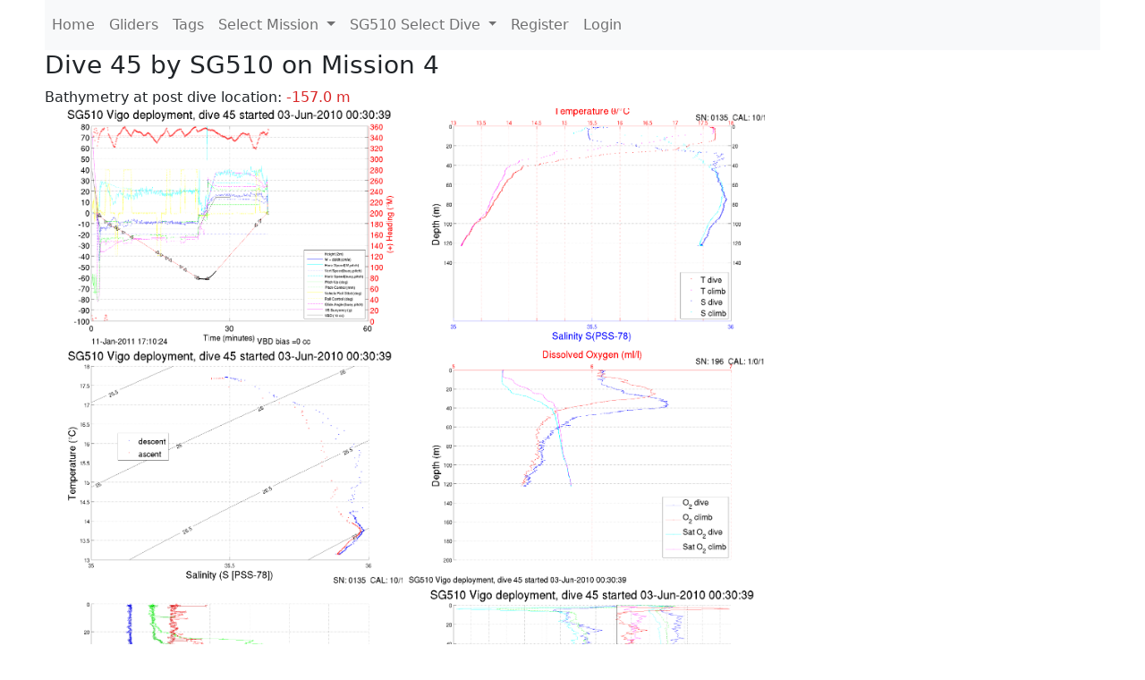

--- FILE ---
content_type: text/html; charset=utf-8
request_url: https://ueaglider.uea.ac.uk/mission4/glider510/dive45
body_size: 11540
content:
<!DOCTYPE html>
<html lang="en">
<!-- This is a common layout for all the other pages -->
<head>
    <meta charset="UTF-8">

    <meta http-equiv="Content-Security-Policy" content="script-src 'self' 'nonce-446f3806a2f1446faa65d7c871cc867e' *.jsdelivr.net *.bootstrapcdn.com unpkg.com; img-src *;">
    <!-- CSS and javascript for bootstrap-->
    <link href="https://cdn.jsdelivr.net/npm/bootstrap@5.0.0-beta1/dist/css/bootstrap.min.css"
          rel="stylesheet" integrity="sha384-giJF6kkoqNQ00vy+HMDP7azOuL0xtbfIcaT9wjKHr8RbDVddVHyTfAAsrekwKmP1"
          crossorigin="anonymous">
    <script src="https://cdn.jsdelivr.net/npm/@popperjs/core@2.5.4/dist/umd/popper.min.js"
            integrity="sha384-q2kxQ16AaE6UbzuKqyBE9/u/KzioAlnx2maXQHiDX9d4/zp8Ok3f+M7DPm+Ib6IU"
            crossorigin="anonymous"></script>
	<script src= "https://stackpath.bootstrapcdn.com/bootstrap/5.0.0-alpha1/js/bootstrap.min.js"
            integrity="sha384-oesi62hOLfzrys4LxRF63OJCXdXDipiYWBnvTl9Y9/TRlw5xlKIEHpNyvvDShgf/"
            crossorigin="anonymous"></script>
    <!-- CSS from our static folder-->
    <link rel="stylesheet" href="/static/css/site.css"/>
    
   <link href="https://cdn.jsdelivr.net/npm/bootstrap@5.0.0-beta1/dist/css/bootstrap.min.css" rel="stylesheet" integrity="sha384-giJF6kkoqNQ00vy+HMDP7azOuL0xtbfIcaT9wjKHr8RbDVddVHyTfAAsrekwKmP1" crossorigin="anonymous">
<script src="https://cdn.jsdelivr.net/npm/@popperjs/core@2.5.4/dist/umd/popper.min.js" integrity="sha384-q2kxQ16AaE6UbzuKqyBE9/u/KzioAlnx2maXQHiDX9d4/zp8Ok3f+M7DPm+Ib6IU" crossorigin="anonymous"></script>
<script src="https://cdn.jsdelivr.net/npm/bootstrap@5.0.0-beta1/dist/js/bootstrap.min.js" integrity="sha384-pQQkAEnwaBkjpqZ8RU1fF1AKtTcHJwFl3pblpTlHXybJjHpMYo79HY3hIi4NKxyj" crossorigin="anonymous"></script>
        <link rel="stylesheet" href="/static/css/dive.css"/>
        <title>SG510 Dive 45 Mission 4</title>

<link rel="shortcut icon" href="/static/favicon.ico">
</head>
<body>




<!-- Nav elements link to other pages -->

<nav class="navbar navbar-expand-lg navbar-light bg-light">
  <button class="navbar-toggler" type="button" data-toggle="collapse" data-target="#navbarNavDropdown" aria-controls="navbarNavDropdown" aria-expanded="false" aria-label="Toggle navigation">
    <span class="navbar-toggler-icon"></span>
  </button>
  <div class="collapse navbar-collapse" id="navbarNavDropdown">
    <ul class="navbar-nav">
      <li class="nav-item active">
        <a class="nav-link" href="/">Home </a>
      </li>
      <li class="nav-item">
        <a class="nav-link" href="/gliders">Gliders</a>
      </li>
        <li class="nav-item">
            <a class="nav-link" href="/tags">Tags</a>
        </li>
        

    <li class="nav-item dropdown">
        <a class="nav-link dropdown-toggle" href="#" id="navbarDropdownMenuLink" data-toggle="dropdown" aria-haspopup="true" aria-expanded="false">
            Select Mission
        </a>
        <div class="dropdown-menu" aria-labelledby="navbarDropdownMenuLink">
            
                <a class="dropdown-item" href="/mission68" >Mission 68 Belling 2025</a>
            
                <a class="dropdown-item" href="/mission67" >Mission 67 PICCOLO</a>
            
                <a class="dropdown-item" href="/mission66" >Mission 66 Oban 2023</a>
            
                <a class="dropdown-item" href="/mission65" >Mission 65 P2P</a>
            
                <a class="dropdown-item" href="/mission64" >Mission 64 TARSAN</a>
            
                <a class="dropdown-item" href="/mission63" >Mission 63 Mallorca trials</a>
            
                <a class="dropdown-item" href="/mission62" >Mission 62 Oban2021</a>
            
                <a class="dropdown-item" href="/mission61" >Mission 61 SSR</a>
            
                <a class="dropdown-item" href="/mission60" >Mission 60 Eurec4a</a>
            
                <a class="dropdown-item" href="/mission59" >Mission 59 Bellingshausen </a>
            
                <a class="dropdown-item" href="/mission58" >Mission 58 ROAM-MIZ</a>
            
                <a class="dropdown-item" href="/mission57" >Mission 57 North Sea pH</a>
            
                <a class="dropdown-item" href="/mission56" >Mission 56 Autonaut Trials</a>
            
                <a class="dropdown-item" href="/mission55" >Mission 55 FSC 2019</a>
            
                <a class="dropdown-item" href="/mission54" >Mission 54 ELO</a>
            
                <a class="dropdown-item" href="/mission53" >Mission 53 Caltech Backup </a>
            
                <a class="dropdown-item" href="/mission52" >Mission 52 ObanTrials2 18</a>
            
                <a class="dropdown-item" href="/mission51" >Mission 51 PS118</a>
            
                <a class="dropdown-item" href="/mission50" >Mission 50 Bellingshausen</a>
            
                <a class="dropdown-item" href="/mission49" >Mission 49 Bransfield stra</a>
            
                <a class="dropdown-item" href="/mission48" >Mission 48 Oban trials 18</a>
            
                <a class="dropdown-item" href="/mission47" >Mission 47 AlterEcoMay18</a>
            
                <a class="dropdown-item" href="/mission46" >Mission 46 AlterEcoFeb18</a>
            
                <a class="dropdown-item" href="/mission45" >Mission 45 POETS-P3</a>
            
                <a class="dropdown-item" href="/mission44" >Mission 44 MerMEED</a>
            
                <a class="dropdown-item" href="/mission43" >Mission 43 AlterEco</a>
            
                <a class="dropdown-item" href="/mission42" >Mission 42 N-REP17</a>
            
                <a class="dropdown-item" href="/mission41" >Mission 41 MASSMO 4</a>
            
                <a class="dropdown-item" href="/mission40" >Mission 40 Glider ATSC</a>
            
                <a class="dropdown-item" href="/mission39" >Mission 39 Glider ATSC</a>
            
                <a class="dropdown-item" href="/mission38" >Mission 38 Glider ATSC</a>
            
                <a class="dropdown-item" href="/mission37" >Mission 37 Glider ATSC</a>
            
                <a class="dropdown-item" href="/mission36" >Mission 36 Glider ATSC</a>
            
                <a class="dropdown-item" href="/mission35" >Mission 35 Glider ATSC</a>
            
                <a class="dropdown-item" href="/mission34" >Mission 34 Glider ATSC</a>
            
                <a class="dropdown-item" href="/mission33" >Mission 33 Glider ATSC</a>
            
                <a class="dropdown-item" href="/mission32" >Mission 32 Glider ATSC</a>
            
                <a class="dropdown-item" href="/mission31" >Mission 31 BoBBLE</a>
            
                <a class="dropdown-item" href="/mission30" >Mission 30 Boussole</a>
            
                <a class="dropdown-item" href="/mission29" >Mission 29 Oman 3</a>
            
                <a class="dropdown-item" href="/mission28" >Mission 28 Whittard Canyon</a>
            
                <a class="dropdown-item" href="/mission27" >Mission 27 Oban Microstruc</a>
            
                <a class="dropdown-item" href="/mission26" >Mission 26 Oman 2</a>
            
                <a class="dropdown-item" href="/mission25" >Mission 25 Oman</a>
            
                <a class="dropdown-item" href="/mission24" >Mission 24 CalTech Weddell</a>
            
                <a class="dropdown-item" href="/mission23" >Mission 23 FSC</a>
            
                <a class="dropdown-item" href="/mission22" >Mission 22 Irish Acoustics</a>
            
                <a class="dropdown-item" href="/mission21" >Mission 21 REP14</a>
            
                <a class="dropdown-item" href="/mission20" >Mission 20 PLOCAN trials 2</a>
            
                <a class="dropdown-item" href="/mission19" >Mission 19 Ocean2Ice</a>
            
                <a class="dropdown-item" href="/mission18" >Mission 18 PLOCAN trials 1</a>
            
                <a class="dropdown-item" href="/mission17" >Mission 17 JONSIS Line</a>
            
                <a class="dropdown-item" href="/mission16" >Mission 16 SG533 Drift</a>
            
                <a class="dropdown-item" href="/mission15" >Mission 15 Oban trials</a>
            
                <a class="dropdown-item" href="/mission14" >Mission 14 OSMOSIS</a>
            
                <a class="dropdown-item" href="/mission13" >Mission 13 OSMOSIS</a>
            
                <a class="dropdown-item" href="/mission12" >Mission 12 VIMS Ross Sea</a>
            
                <a class="dropdown-item" href="/mission11" >Mission 11 OSMOSIS</a>
            
                <a class="dropdown-item" href="/mission10" >Mission 10 OSMOSIS</a>
            
                <a class="dropdown-item" href="/mission9" >Mission 9 Gentoo</a>
            
                <a class="dropdown-item" href="/mission8" >Mission 8 Tropical DISGO</a>
            
                <a class="dropdown-item" href="/mission7" >Mission 7 North Sea Hypox</a>
            
                <a class="dropdown-item" href="/mission6" >Mission 6 North Sea Test </a>
            
                <a class="dropdown-item" href="/mission5" >Mission 5 Ross Sea</a>
            
                <a class="dropdown-item" href="/mission4" >Mission 4 Vigo</a>
            
                <a class="dropdown-item" href="/mission3" >Mission 3 Oban</a>
            
                <a class="dropdown-item" href="/mission2" >Mission 2 Test2</a>
            
                <a class="dropdown-item" href="/mission1" >Mission 1 Test</a>
            
        </div>
    </li>
    
        <li class="nav-item dropdown">

            <a class="nav-link dropdown-toggle" href="#" id="navbarDropdownMenuLink" data-toggle="dropdown" aria-haspopup="true" aria-expanded="false">
                SG510 Select Dive
            </a>
            <div class="dropdown-menu" aria-labelledby="navbarDropdownMenuLink">
                
                    <a class="dropdown-item" href=/mission4/glider510/dive1358 >Dive 1358</a>
                
                    <a class="dropdown-item" href=/mission4/glider510/dive1356 >Dive 1356</a>
                
                    <a class="dropdown-item" href=/mission4/glider510/dive1355 >Dive 1355</a>
                
                    <a class="dropdown-item" href=/mission4/glider510/dive1354 >Dive 1354</a>
                
                    <a class="dropdown-item" href=/mission4/glider510/dive1353 >Dive 1353</a>
                
                    <a class="dropdown-item" href=/mission4/glider510/dive1352 >Dive 1352</a>
                
                    <a class="dropdown-item" href=/mission4/glider510/dive1351 >Dive 1351</a>
                
                    <a class="dropdown-item" href=/mission4/glider510/dive1350 >Dive 1350</a>
                
                    <a class="dropdown-item" href=/mission4/glider510/dive1349 >Dive 1349</a>
                
                    <a class="dropdown-item" href=/mission4/glider510/dive1348 >Dive 1348</a>
                
                    <a class="dropdown-item" href=/mission4/glider510/dive1347 >Dive 1347</a>
                
                    <a class="dropdown-item" href=/mission4/glider510/dive1346 >Dive 1346</a>
                
                    <a class="dropdown-item" href=/mission4/glider510/dive1345 >Dive 1345</a>
                
                    <a class="dropdown-item" href=/mission4/glider510/dive1344 >Dive 1344</a>
                
                    <a class="dropdown-item" href=/mission4/glider510/dive1343 >Dive 1343</a>
                
                    <a class="dropdown-item" href=/mission4/glider510/dive1342 >Dive 1342</a>
                
                    <a class="dropdown-item" href=/mission4/glider510/dive1341 >Dive 1341</a>
                
                    <a class="dropdown-item" href=/mission4/glider510/dive1340 >Dive 1340</a>
                
                    <a class="dropdown-item" href=/mission4/glider510/dive1339 >Dive 1339</a>
                
                    <a class="dropdown-item" href=/mission4/glider510/dive1338 >Dive 1338</a>
                
                    <a class="dropdown-item" href=/mission4/glider510/dive1337 >Dive 1337</a>
                
                    <a class="dropdown-item" href=/mission4/glider510/dive1336 >Dive 1336</a>
                
                    <a class="dropdown-item" href=/mission4/glider510/dive1335 >Dive 1335</a>
                
                    <a class="dropdown-item" href=/mission4/glider510/dive1334 >Dive 1334</a>
                
                    <a class="dropdown-item" href=/mission4/glider510/dive1333 >Dive 1333</a>
                
                    <a class="dropdown-item" href=/mission4/glider510/dive1332 >Dive 1332</a>
                
                    <a class="dropdown-item" href=/mission4/glider510/dive1331 >Dive 1331</a>
                
                    <a class="dropdown-item" href=/mission4/glider510/dive1330 >Dive 1330</a>
                
                    <a class="dropdown-item" href=/mission4/glider510/dive1329 >Dive 1329</a>
                
                    <a class="dropdown-item" href=/mission4/glider510/dive1328 >Dive 1328</a>
                
                    <a class="dropdown-item" href=/mission4/glider510/dive1327 >Dive 1327</a>
                
                    <a class="dropdown-item" href=/mission4/glider510/dive1326 >Dive 1326</a>
                
                    <a class="dropdown-item" href=/mission4/glider510/dive1325 >Dive 1325</a>
                
                    <a class="dropdown-item" href=/mission4/glider510/dive1324 >Dive 1324</a>
                
                    <a class="dropdown-item" href=/mission4/glider510/dive1323 >Dive 1323</a>
                
                    <a class="dropdown-item" href=/mission4/glider510/dive1322 >Dive 1322</a>
                
                    <a class="dropdown-item" href=/mission4/glider510/dive1321 >Dive 1321</a>
                
                    <a class="dropdown-item" href=/mission4/glider510/dive1320 >Dive 1320</a>
                
                    <a class="dropdown-item" href=/mission4/glider510/dive1319 >Dive 1319</a>
                
                    <a class="dropdown-item" href=/mission4/glider510/dive1318 >Dive 1318</a>
                
                    <a class="dropdown-item" href=/mission4/glider510/dive1317 >Dive 1317</a>
                
                    <a class="dropdown-item" href=/mission4/glider510/dive1316 >Dive 1316</a>
                
                    <a class="dropdown-item" href=/mission4/glider510/dive1315 >Dive 1315</a>
                
                    <a class="dropdown-item" href=/mission4/glider510/dive1314 >Dive 1314</a>
                
                    <a class="dropdown-item" href=/mission4/glider510/dive1313 >Dive 1313</a>
                
                    <a class="dropdown-item" href=/mission4/glider510/dive1312 >Dive 1312</a>
                
                    <a class="dropdown-item" href=/mission4/glider510/dive1311 >Dive 1311</a>
                
                    <a class="dropdown-item" href=/mission4/glider510/dive1310 >Dive 1310</a>
                
                    <a class="dropdown-item" href=/mission4/glider510/dive1309 >Dive 1309</a>
                
                    <a class="dropdown-item" href=/mission4/glider510/dive1308 >Dive 1308</a>
                
                    <a class="dropdown-item" href=/mission4/glider510/dive1307 >Dive 1307</a>
                
                    <a class="dropdown-item" href=/mission4/glider510/dive1306 >Dive 1306</a>
                
                    <a class="dropdown-item" href=/mission4/glider510/dive1305 >Dive 1305</a>
                
                    <a class="dropdown-item" href=/mission4/glider510/dive1304 >Dive 1304</a>
                
                    <a class="dropdown-item" href=/mission4/glider510/dive1303 >Dive 1303</a>
                
                    <a class="dropdown-item" href=/mission4/glider510/dive1302 >Dive 1302</a>
                
                    <a class="dropdown-item" href=/mission4/glider510/dive1301 >Dive 1301</a>
                
                    <a class="dropdown-item" href=/mission4/glider510/dive1300 >Dive 1300</a>
                
                    <a class="dropdown-item" href=/mission4/glider510/dive1299 >Dive 1299</a>
                
                    <a class="dropdown-item" href=/mission4/glider510/dive1298 >Dive 1298</a>
                
                    <a class="dropdown-item" href=/mission4/glider510/dive1297 >Dive 1297</a>
                
                    <a class="dropdown-item" href=/mission4/glider510/dive1296 >Dive 1296</a>
                
                    <a class="dropdown-item" href=/mission4/glider510/dive1295 >Dive 1295</a>
                
                    <a class="dropdown-item" href=/mission4/glider510/dive1294 >Dive 1294</a>
                
                    <a class="dropdown-item" href=/mission4/glider510/dive1293 >Dive 1293</a>
                
                    <a class="dropdown-item" href=/mission4/glider510/dive1292 >Dive 1292</a>
                
                    <a class="dropdown-item" href=/mission4/glider510/dive1291 >Dive 1291</a>
                
                    <a class="dropdown-item" href=/mission4/glider510/dive1290 >Dive 1290</a>
                
                    <a class="dropdown-item" href=/mission4/glider510/dive1289 >Dive 1289</a>
                
                    <a class="dropdown-item" href=/mission4/glider510/dive1288 >Dive 1288</a>
                
                    <a class="dropdown-item" href=/mission4/glider510/dive1287 >Dive 1287</a>
                
                    <a class="dropdown-item" href=/mission4/glider510/dive1286 >Dive 1286</a>
                
                    <a class="dropdown-item" href=/mission4/glider510/dive1285 >Dive 1285</a>
                
                    <a class="dropdown-item" href=/mission4/glider510/dive1284 >Dive 1284</a>
                
                    <a class="dropdown-item" href=/mission4/glider510/dive1283 >Dive 1283</a>
                
                    <a class="dropdown-item" href=/mission4/glider510/dive1282 >Dive 1282</a>
                
                    <a class="dropdown-item" href=/mission4/glider510/dive1281 >Dive 1281</a>
                
                    <a class="dropdown-item" href=/mission4/glider510/dive1280 >Dive 1280</a>
                
                    <a class="dropdown-item" href=/mission4/glider510/dive1279 >Dive 1279</a>
                
                    <a class="dropdown-item" href=/mission4/glider510/dive1278 >Dive 1278</a>
                
                    <a class="dropdown-item" href=/mission4/glider510/dive1277 >Dive 1277</a>
                
                    <a class="dropdown-item" href=/mission4/glider510/dive1276 >Dive 1276</a>
                
                    <a class="dropdown-item" href=/mission4/glider510/dive1275 >Dive 1275</a>
                
                    <a class="dropdown-item" href=/mission4/glider510/dive1274 >Dive 1274</a>
                
                    <a class="dropdown-item" href=/mission4/glider510/dive1273 >Dive 1273</a>
                
                    <a class="dropdown-item" href=/mission4/glider510/dive1272 >Dive 1272</a>
                
                    <a class="dropdown-item" href=/mission4/glider510/dive1271 >Dive 1271</a>
                
                    <a class="dropdown-item" href=/mission4/glider510/dive1270 >Dive 1270</a>
                
                    <a class="dropdown-item" href=/mission4/glider510/dive1269 >Dive 1269</a>
                
                    <a class="dropdown-item" href=/mission4/glider510/dive1268 >Dive 1268</a>
                
                    <a class="dropdown-item" href=/mission4/glider510/dive1267 >Dive 1267</a>
                
                    <a class="dropdown-item" href=/mission4/glider510/dive1266 >Dive 1266</a>
                
                    <a class="dropdown-item" href=/mission4/glider510/dive1265 >Dive 1265</a>
                
                    <a class="dropdown-item" href=/mission4/glider510/dive1264 >Dive 1264</a>
                
                    <a class="dropdown-item" href=/mission4/glider510/dive1263 >Dive 1263</a>
                
                    <a class="dropdown-item" href=/mission4/glider510/dive1262 >Dive 1262</a>
                
                    <a class="dropdown-item" href=/mission4/glider510/dive1261 >Dive 1261</a>
                
                    <a class="dropdown-item" href=/mission4/glider510/dive1260 >Dive 1260</a>
                
                    <a class="dropdown-item" href=/mission4/glider510/dive1259 >Dive 1259</a>
                
                    <a class="dropdown-item" href=/mission4/glider510/dive1258 >Dive 1258</a>
                
                    <a class="dropdown-item" href=/mission4/glider510/dive1257 >Dive 1257</a>
                
                    <a class="dropdown-item" href=/mission4/glider510/dive1256 >Dive 1256</a>
                
                    <a class="dropdown-item" href=/mission4/glider510/dive1255 >Dive 1255</a>
                
                    <a class="dropdown-item" href=/mission4/glider510/dive1253 >Dive 1253</a>
                
                    <a class="dropdown-item" href=/mission4/glider510/dive1252 >Dive 1252</a>
                
                    <a class="dropdown-item" href=/mission4/glider510/dive1251 >Dive 1251</a>
                
                    <a class="dropdown-item" href=/mission4/glider510/dive1250 >Dive 1250</a>
                
                    <a class="dropdown-item" href=/mission4/glider510/dive1249 >Dive 1249</a>
                
                    <a class="dropdown-item" href=/mission4/glider510/dive1248 >Dive 1248</a>
                
                    <a class="dropdown-item" href=/mission4/glider510/dive1246 >Dive 1246</a>
                
                    <a class="dropdown-item" href=/mission4/glider510/dive1245 >Dive 1245</a>
                
                    <a class="dropdown-item" href=/mission4/glider510/dive1244 >Dive 1244</a>
                
                    <a class="dropdown-item" href=/mission4/glider510/dive1243 >Dive 1243</a>
                
                    <a class="dropdown-item" href=/mission4/glider510/dive1242 >Dive 1242</a>
                
                    <a class="dropdown-item" href=/mission4/glider510/dive1241 >Dive 1241</a>
                
                    <a class="dropdown-item" href=/mission4/glider510/dive1240 >Dive 1240</a>
                
                    <a class="dropdown-item" href=/mission4/glider510/dive1239 >Dive 1239</a>
                
                    <a class="dropdown-item" href=/mission4/glider510/dive1238 >Dive 1238</a>
                
                    <a class="dropdown-item" href=/mission4/glider510/dive1237 >Dive 1237</a>
                
                    <a class="dropdown-item" href=/mission4/glider510/dive1236 >Dive 1236</a>
                
                    <a class="dropdown-item" href=/mission4/glider510/dive1235 >Dive 1235</a>
                
                    <a class="dropdown-item" href=/mission4/glider510/dive1234 >Dive 1234</a>
                
                    <a class="dropdown-item" href=/mission4/glider510/dive1233 >Dive 1233</a>
                
                    <a class="dropdown-item" href=/mission4/glider510/dive1232 >Dive 1232</a>
                
                    <a class="dropdown-item" href=/mission4/glider510/dive1230 >Dive 1230</a>
                
                    <a class="dropdown-item" href=/mission4/glider510/dive1229 >Dive 1229</a>
                
                    <a class="dropdown-item" href=/mission4/glider510/dive1228 >Dive 1228</a>
                
                    <a class="dropdown-item" href=/mission4/glider510/dive1227 >Dive 1227</a>
                
                    <a class="dropdown-item" href=/mission4/glider510/dive1226 >Dive 1226</a>
                
                    <a class="dropdown-item" href=/mission4/glider510/dive1225 >Dive 1225</a>
                
                    <a class="dropdown-item" href=/mission4/glider510/dive1224 >Dive 1224</a>
                
                    <a class="dropdown-item" href=/mission4/glider510/dive1223 >Dive 1223</a>
                
                    <a class="dropdown-item" href=/mission4/glider510/dive1222 >Dive 1222</a>
                
                    <a class="dropdown-item" href=/mission4/glider510/dive1221 >Dive 1221</a>
                
                    <a class="dropdown-item" href=/mission4/glider510/dive1220 >Dive 1220</a>
                
                    <a class="dropdown-item" href=/mission4/glider510/dive1219 >Dive 1219</a>
                
                    <a class="dropdown-item" href=/mission4/glider510/dive1218 >Dive 1218</a>
                
                    <a class="dropdown-item" href=/mission4/glider510/dive1217 >Dive 1217</a>
                
                    <a class="dropdown-item" href=/mission4/glider510/dive1216 >Dive 1216</a>
                
                    <a class="dropdown-item" href=/mission4/glider510/dive1215 >Dive 1215</a>
                
                    <a class="dropdown-item" href=/mission4/glider510/dive1214 >Dive 1214</a>
                
                    <a class="dropdown-item" href=/mission4/glider510/dive1213 >Dive 1213</a>
                
                    <a class="dropdown-item" href=/mission4/glider510/dive1212 >Dive 1212</a>
                
                    <a class="dropdown-item" href=/mission4/glider510/dive1210 >Dive 1210</a>
                
                    <a class="dropdown-item" href=/mission4/glider510/dive1209 >Dive 1209</a>
                
                    <a class="dropdown-item" href=/mission4/glider510/dive1208 >Dive 1208</a>
                
                    <a class="dropdown-item" href=/mission4/glider510/dive1207 >Dive 1207</a>
                
                    <a class="dropdown-item" href=/mission4/glider510/dive1206 >Dive 1206</a>
                
                    <a class="dropdown-item" href=/mission4/glider510/dive1205 >Dive 1205</a>
                
                    <a class="dropdown-item" href=/mission4/glider510/dive1204 >Dive 1204</a>
                
                    <a class="dropdown-item" href=/mission4/glider510/dive1203 >Dive 1203</a>
                
                    <a class="dropdown-item" href=/mission4/glider510/dive1202 >Dive 1202</a>
                
                    <a class="dropdown-item" href=/mission4/glider510/dive1201 >Dive 1201</a>
                
                    <a class="dropdown-item" href=/mission4/glider510/dive1200 >Dive 1200</a>
                
                    <a class="dropdown-item" href=/mission4/glider510/dive1199 >Dive 1199</a>
                
                    <a class="dropdown-item" href=/mission4/glider510/dive1198 >Dive 1198</a>
                
                    <a class="dropdown-item" href=/mission4/glider510/dive1197 >Dive 1197</a>
                
                    <a class="dropdown-item" href=/mission4/glider510/dive1196 >Dive 1196</a>
                
                    <a class="dropdown-item" href=/mission4/glider510/dive1195 >Dive 1195</a>
                
                    <a class="dropdown-item" href=/mission4/glider510/dive1194 >Dive 1194</a>
                
                    <a class="dropdown-item" href=/mission4/glider510/dive1193 >Dive 1193</a>
                
                    <a class="dropdown-item" href=/mission4/glider510/dive1192 >Dive 1192</a>
                
                    <a class="dropdown-item" href=/mission4/glider510/dive1191 >Dive 1191</a>
                
                    <a class="dropdown-item" href=/mission4/glider510/dive1190 >Dive 1190</a>
                
                    <a class="dropdown-item" href=/mission4/glider510/dive1189 >Dive 1189</a>
                
                    <a class="dropdown-item" href=/mission4/glider510/dive1188 >Dive 1188</a>
                
                    <a class="dropdown-item" href=/mission4/glider510/dive1187 >Dive 1187</a>
                
                    <a class="dropdown-item" href=/mission4/glider510/dive1186 >Dive 1186</a>
                
                    <a class="dropdown-item" href=/mission4/glider510/dive1185 >Dive 1185</a>
                
                    <a class="dropdown-item" href=/mission4/glider510/dive1184 >Dive 1184</a>
                
                    <a class="dropdown-item" href=/mission4/glider510/dive1183 >Dive 1183</a>
                
                    <a class="dropdown-item" href=/mission4/glider510/dive1182 >Dive 1182</a>
                
                    <a class="dropdown-item" href=/mission4/glider510/dive1181 >Dive 1181</a>
                
                    <a class="dropdown-item" href=/mission4/glider510/dive1180 >Dive 1180</a>
                
                    <a class="dropdown-item" href=/mission4/glider510/dive1179 >Dive 1179</a>
                
                    <a class="dropdown-item" href=/mission4/glider510/dive1178 >Dive 1178</a>
                
                    <a class="dropdown-item" href=/mission4/glider510/dive1177 >Dive 1177</a>
                
                    <a class="dropdown-item" href=/mission4/glider510/dive1176 >Dive 1176</a>
                
                    <a class="dropdown-item" href=/mission4/glider510/dive1175 >Dive 1175</a>
                
                    <a class="dropdown-item" href=/mission4/glider510/dive1174 >Dive 1174</a>
                
                    <a class="dropdown-item" href=/mission4/glider510/dive1173 >Dive 1173</a>
                
                    <a class="dropdown-item" href=/mission4/glider510/dive1172 >Dive 1172</a>
                
                    <a class="dropdown-item" href=/mission4/glider510/dive1171 >Dive 1171</a>
                
                    <a class="dropdown-item" href=/mission4/glider510/dive1170 >Dive 1170</a>
                
                    <a class="dropdown-item" href=/mission4/glider510/dive1169 >Dive 1169</a>
                
                    <a class="dropdown-item" href=/mission4/glider510/dive1168 >Dive 1168</a>
                
                    <a class="dropdown-item" href=/mission4/glider510/dive1167 >Dive 1167</a>
                
                    <a class="dropdown-item" href=/mission4/glider510/dive1166 >Dive 1166</a>
                
                    <a class="dropdown-item" href=/mission4/glider510/dive1165 >Dive 1165</a>
                
                    <a class="dropdown-item" href=/mission4/glider510/dive1164 >Dive 1164</a>
                
                    <a class="dropdown-item" href=/mission4/glider510/dive1163 >Dive 1163</a>
                
                    <a class="dropdown-item" href=/mission4/glider510/dive1162 >Dive 1162</a>
                
                    <a class="dropdown-item" href=/mission4/glider510/dive1161 >Dive 1161</a>
                
                    <a class="dropdown-item" href=/mission4/glider510/dive1160 >Dive 1160</a>
                
                    <a class="dropdown-item" href=/mission4/glider510/dive1159 >Dive 1159</a>
                
                    <a class="dropdown-item" href=/mission4/glider510/dive1158 >Dive 1158</a>
                
                    <a class="dropdown-item" href=/mission4/glider510/dive1157 >Dive 1157</a>
                
                    <a class="dropdown-item" href=/mission4/glider510/dive1156 >Dive 1156</a>
                
                    <a class="dropdown-item" href=/mission4/glider510/dive1155 >Dive 1155</a>
                
                    <a class="dropdown-item" href=/mission4/glider510/dive1154 >Dive 1154</a>
                
                    <a class="dropdown-item" href=/mission4/glider510/dive1153 >Dive 1153</a>
                
                    <a class="dropdown-item" href=/mission4/glider510/dive1152 >Dive 1152</a>
                
                    <a class="dropdown-item" href=/mission4/glider510/dive1151 >Dive 1151</a>
                
                    <a class="dropdown-item" href=/mission4/glider510/dive1150 >Dive 1150</a>
                
                    <a class="dropdown-item" href=/mission4/glider510/dive1149 >Dive 1149</a>
                
                    <a class="dropdown-item" href=/mission4/glider510/dive1148 >Dive 1148</a>
                
                    <a class="dropdown-item" href=/mission4/glider510/dive1147 >Dive 1147</a>
                
                    <a class="dropdown-item" href=/mission4/glider510/dive1146 >Dive 1146</a>
                
                    <a class="dropdown-item" href=/mission4/glider510/dive1145 >Dive 1145</a>
                
                    <a class="dropdown-item" href=/mission4/glider510/dive1144 >Dive 1144</a>
                
                    <a class="dropdown-item" href=/mission4/glider510/dive1143 >Dive 1143</a>
                
                    <a class="dropdown-item" href=/mission4/glider510/dive1142 >Dive 1142</a>
                
                    <a class="dropdown-item" href=/mission4/glider510/dive1141 >Dive 1141</a>
                
                    <a class="dropdown-item" href=/mission4/glider510/dive1140 >Dive 1140</a>
                
                    <a class="dropdown-item" href=/mission4/glider510/dive1139 >Dive 1139</a>
                
                    <a class="dropdown-item" href=/mission4/glider510/dive1138 >Dive 1138</a>
                
                    <a class="dropdown-item" href=/mission4/glider510/dive1137 >Dive 1137</a>
                
                    <a class="dropdown-item" href=/mission4/glider510/dive1136 >Dive 1136</a>
                
                    <a class="dropdown-item" href=/mission4/glider510/dive1135 >Dive 1135</a>
                
                    <a class="dropdown-item" href=/mission4/glider510/dive1134 >Dive 1134</a>
                
                    <a class="dropdown-item" href=/mission4/glider510/dive1133 >Dive 1133</a>
                
                    <a class="dropdown-item" href=/mission4/glider510/dive1132 >Dive 1132</a>
                
                    <a class="dropdown-item" href=/mission4/glider510/dive1131 >Dive 1131</a>
                
                    <a class="dropdown-item" href=/mission4/glider510/dive1130 >Dive 1130</a>
                
                    <a class="dropdown-item" href=/mission4/glider510/dive1129 >Dive 1129</a>
                
                    <a class="dropdown-item" href=/mission4/glider510/dive1128 >Dive 1128</a>
                
                    <a class="dropdown-item" href=/mission4/glider510/dive1127 >Dive 1127</a>
                
                    <a class="dropdown-item" href=/mission4/glider510/dive1126 >Dive 1126</a>
                
                    <a class="dropdown-item" href=/mission4/glider510/dive1125 >Dive 1125</a>
                
                    <a class="dropdown-item" href=/mission4/glider510/dive1124 >Dive 1124</a>
                
                    <a class="dropdown-item" href=/mission4/glider510/dive1123 >Dive 1123</a>
                
                    <a class="dropdown-item" href=/mission4/glider510/dive1122 >Dive 1122</a>
                
                    <a class="dropdown-item" href=/mission4/glider510/dive1121 >Dive 1121</a>
                
                    <a class="dropdown-item" href=/mission4/glider510/dive1120 >Dive 1120</a>
                
                    <a class="dropdown-item" href=/mission4/glider510/dive1119 >Dive 1119</a>
                
                    <a class="dropdown-item" href=/mission4/glider510/dive1118 >Dive 1118</a>
                
                    <a class="dropdown-item" href=/mission4/glider510/dive1117 >Dive 1117</a>
                
                    <a class="dropdown-item" href=/mission4/glider510/dive1116 >Dive 1116</a>
                
                    <a class="dropdown-item" href=/mission4/glider510/dive1115 >Dive 1115</a>
                
                    <a class="dropdown-item" href=/mission4/glider510/dive1114 >Dive 1114</a>
                
                    <a class="dropdown-item" href=/mission4/glider510/dive1113 >Dive 1113</a>
                
                    <a class="dropdown-item" href=/mission4/glider510/dive1112 >Dive 1112</a>
                
                    <a class="dropdown-item" href=/mission4/glider510/dive1111 >Dive 1111</a>
                
                    <a class="dropdown-item" href=/mission4/glider510/dive1110 >Dive 1110</a>
                
                    <a class="dropdown-item" href=/mission4/glider510/dive1109 >Dive 1109</a>
                
                    <a class="dropdown-item" href=/mission4/glider510/dive1108 >Dive 1108</a>
                
                    <a class="dropdown-item" href=/mission4/glider510/dive1107 >Dive 1107</a>
                
                    <a class="dropdown-item" href=/mission4/glider510/dive1106 >Dive 1106</a>
                
                    <a class="dropdown-item" href=/mission4/glider510/dive1105 >Dive 1105</a>
                
                    <a class="dropdown-item" href=/mission4/glider510/dive1104 >Dive 1104</a>
                
                    <a class="dropdown-item" href=/mission4/glider510/dive1103 >Dive 1103</a>
                
                    <a class="dropdown-item" href=/mission4/glider510/dive1102 >Dive 1102</a>
                
                    <a class="dropdown-item" href=/mission4/glider510/dive1101 >Dive 1101</a>
                
                    <a class="dropdown-item" href=/mission4/glider510/dive1100 >Dive 1100</a>
                
                    <a class="dropdown-item" href=/mission4/glider510/dive1099 >Dive 1099</a>
                
                    <a class="dropdown-item" href=/mission4/glider510/dive1098 >Dive 1098</a>
                
                    <a class="dropdown-item" href=/mission4/glider510/dive1097 >Dive 1097</a>
                
                    <a class="dropdown-item" href=/mission4/glider510/dive1096 >Dive 1096</a>
                
                    <a class="dropdown-item" href=/mission4/glider510/dive1095 >Dive 1095</a>
                
                    <a class="dropdown-item" href=/mission4/glider510/dive1094 >Dive 1094</a>
                
                    <a class="dropdown-item" href=/mission4/glider510/dive1093 >Dive 1093</a>
                
                    <a class="dropdown-item" href=/mission4/glider510/dive1092 >Dive 1092</a>
                
                    <a class="dropdown-item" href=/mission4/glider510/dive1091 >Dive 1091</a>
                
                    <a class="dropdown-item" href=/mission4/glider510/dive1090 >Dive 1090</a>
                
                    <a class="dropdown-item" href=/mission4/glider510/dive1089 >Dive 1089</a>
                
                    <a class="dropdown-item" href=/mission4/glider510/dive1088 >Dive 1088</a>
                
                    <a class="dropdown-item" href=/mission4/glider510/dive1087 >Dive 1087</a>
                
                    <a class="dropdown-item" href=/mission4/glider510/dive1086 >Dive 1086</a>
                
                    <a class="dropdown-item" href=/mission4/glider510/dive1085 >Dive 1085</a>
                
                    <a class="dropdown-item" href=/mission4/glider510/dive1084 >Dive 1084</a>
                
                    <a class="dropdown-item" href=/mission4/glider510/dive1083 >Dive 1083</a>
                
                    <a class="dropdown-item" href=/mission4/glider510/dive1082 >Dive 1082</a>
                
                    <a class="dropdown-item" href=/mission4/glider510/dive1081 >Dive 1081</a>
                
                    <a class="dropdown-item" href=/mission4/glider510/dive1080 >Dive 1080</a>
                
                    <a class="dropdown-item" href=/mission4/glider510/dive1079 >Dive 1079</a>
                
                    <a class="dropdown-item" href=/mission4/glider510/dive1078 >Dive 1078</a>
                
                    <a class="dropdown-item" href=/mission4/glider510/dive1077 >Dive 1077</a>
                
                    <a class="dropdown-item" href=/mission4/glider510/dive1076 >Dive 1076</a>
                
                    <a class="dropdown-item" href=/mission4/glider510/dive1075 >Dive 1075</a>
                
                    <a class="dropdown-item" href=/mission4/glider510/dive1074 >Dive 1074</a>
                
                    <a class="dropdown-item" href=/mission4/glider510/dive1073 >Dive 1073</a>
                
                    <a class="dropdown-item" href=/mission4/glider510/dive1072 >Dive 1072</a>
                
                    <a class="dropdown-item" href=/mission4/glider510/dive1070 >Dive 1070</a>
                
                    <a class="dropdown-item" href=/mission4/glider510/dive1069 >Dive 1069</a>
                
                    <a class="dropdown-item" href=/mission4/glider510/dive1068 >Dive 1068</a>
                
                    <a class="dropdown-item" href=/mission4/glider510/dive1067 >Dive 1067</a>
                
                    <a class="dropdown-item" href=/mission4/glider510/dive1066 >Dive 1066</a>
                
                    <a class="dropdown-item" href=/mission4/glider510/dive1065 >Dive 1065</a>
                
                    <a class="dropdown-item" href=/mission4/glider510/dive1064 >Dive 1064</a>
                
                    <a class="dropdown-item" href=/mission4/glider510/dive1063 >Dive 1063</a>
                
                    <a class="dropdown-item" href=/mission4/glider510/dive1062 >Dive 1062</a>
                
                    <a class="dropdown-item" href=/mission4/glider510/dive1061 >Dive 1061</a>
                
                    <a class="dropdown-item" href=/mission4/glider510/dive1055 >Dive 1055</a>
                
                    <a class="dropdown-item" href=/mission4/glider510/dive1054 >Dive 1054</a>
                
                    <a class="dropdown-item" href=/mission4/glider510/dive1053 >Dive 1053</a>
                
                    <a class="dropdown-item" href=/mission4/glider510/dive1052 >Dive 1052</a>
                
                    <a class="dropdown-item" href=/mission4/glider510/dive1051 >Dive 1051</a>
                
                    <a class="dropdown-item" href=/mission4/glider510/dive1050 >Dive 1050</a>
                
                    <a class="dropdown-item" href=/mission4/glider510/dive1049 >Dive 1049</a>
                
                    <a class="dropdown-item" href=/mission4/glider510/dive1048 >Dive 1048</a>
                
                    <a class="dropdown-item" href=/mission4/glider510/dive1047 >Dive 1047</a>
                
                    <a class="dropdown-item" href=/mission4/glider510/dive1046 >Dive 1046</a>
                
                    <a class="dropdown-item" href=/mission4/glider510/dive1045 >Dive 1045</a>
                
                    <a class="dropdown-item" href=/mission4/glider510/dive1044 >Dive 1044</a>
                
                    <a class="dropdown-item" href=/mission4/glider510/dive1043 >Dive 1043</a>
                
                    <a class="dropdown-item" href=/mission4/glider510/dive1042 >Dive 1042</a>
                
                    <a class="dropdown-item" href=/mission4/glider510/dive1041 >Dive 1041</a>
                
                    <a class="dropdown-item" href=/mission4/glider510/dive1040 >Dive 1040</a>
                
                    <a class="dropdown-item" href=/mission4/glider510/dive1039 >Dive 1039</a>
                
                    <a class="dropdown-item" href=/mission4/glider510/dive1038 >Dive 1038</a>
                
                    <a class="dropdown-item" href=/mission4/glider510/dive1037 >Dive 1037</a>
                
                    <a class="dropdown-item" href=/mission4/glider510/dive1036 >Dive 1036</a>
                
                    <a class="dropdown-item" href=/mission4/glider510/dive1035 >Dive 1035</a>
                
                    <a class="dropdown-item" href=/mission4/glider510/dive1034 >Dive 1034</a>
                
                    <a class="dropdown-item" href=/mission4/glider510/dive1033 >Dive 1033</a>
                
                    <a class="dropdown-item" href=/mission4/glider510/dive1032 >Dive 1032</a>
                
                    <a class="dropdown-item" href=/mission4/glider510/dive1031 >Dive 1031</a>
                
                    <a class="dropdown-item" href=/mission4/glider510/dive1030 >Dive 1030</a>
                
                    <a class="dropdown-item" href=/mission4/glider510/dive1029 >Dive 1029</a>
                
                    <a class="dropdown-item" href=/mission4/glider510/dive1028 >Dive 1028</a>
                
                    <a class="dropdown-item" href=/mission4/glider510/dive1027 >Dive 1027</a>
                
                    <a class="dropdown-item" href=/mission4/glider510/dive1026 >Dive 1026</a>
                
                    <a class="dropdown-item" href=/mission4/glider510/dive1025 >Dive 1025</a>
                
                    <a class="dropdown-item" href=/mission4/glider510/dive1024 >Dive 1024</a>
                
                    <a class="dropdown-item" href=/mission4/glider510/dive1023 >Dive 1023</a>
                
                    <a class="dropdown-item" href=/mission4/glider510/dive1022 >Dive 1022</a>
                
                    <a class="dropdown-item" href=/mission4/glider510/dive1021 >Dive 1021</a>
                
                    <a class="dropdown-item" href=/mission4/glider510/dive1020 >Dive 1020</a>
                
                    <a class="dropdown-item" href=/mission4/glider510/dive1019 >Dive 1019</a>
                
                    <a class="dropdown-item" href=/mission4/glider510/dive1018 >Dive 1018</a>
                
                    <a class="dropdown-item" href=/mission4/glider510/dive1017 >Dive 1017</a>
                
                    <a class="dropdown-item" href=/mission4/glider510/dive1016 >Dive 1016</a>
                
                    <a class="dropdown-item" href=/mission4/glider510/dive1015 >Dive 1015</a>
                
                    <a class="dropdown-item" href=/mission4/glider510/dive1014 >Dive 1014</a>
                
                    <a class="dropdown-item" href=/mission4/glider510/dive1013 >Dive 1013</a>
                
                    <a class="dropdown-item" href=/mission4/glider510/dive1012 >Dive 1012</a>
                
                    <a class="dropdown-item" href=/mission4/glider510/dive1011 >Dive 1011</a>
                
                    <a class="dropdown-item" href=/mission4/glider510/dive1010 >Dive 1010</a>
                
                    <a class="dropdown-item" href=/mission4/glider510/dive1009 >Dive 1009</a>
                
                    <a class="dropdown-item" href=/mission4/glider510/dive1008 >Dive 1008</a>
                
                    <a class="dropdown-item" href=/mission4/glider510/dive1007 >Dive 1007</a>
                
                    <a class="dropdown-item" href=/mission4/glider510/dive1006 >Dive 1006</a>
                
                    <a class="dropdown-item" href=/mission4/glider510/dive1005 >Dive 1005</a>
                
                    <a class="dropdown-item" href=/mission4/glider510/dive1004 >Dive 1004</a>
                
                    <a class="dropdown-item" href=/mission4/glider510/dive1003 >Dive 1003</a>
                
                    <a class="dropdown-item" href=/mission4/glider510/dive1002 >Dive 1002</a>
                
                    <a class="dropdown-item" href=/mission4/glider510/dive1001 >Dive 1001</a>
                
                    <a class="dropdown-item" href=/mission4/glider510/dive1000 >Dive 1000</a>
                
                    <a class="dropdown-item" href=/mission4/glider510/dive0999 >Dive 999</a>
                
                    <a class="dropdown-item" href=/mission4/glider510/dive0998 >Dive 998</a>
                
                    <a class="dropdown-item" href=/mission4/glider510/dive0997 >Dive 997</a>
                
                    <a class="dropdown-item" href=/mission4/glider510/dive0996 >Dive 996</a>
                
                    <a class="dropdown-item" href=/mission4/glider510/dive0995 >Dive 995</a>
                
                    <a class="dropdown-item" href=/mission4/glider510/dive0994 >Dive 994</a>
                
                    <a class="dropdown-item" href=/mission4/glider510/dive0993 >Dive 993</a>
                
                    <a class="dropdown-item" href=/mission4/glider510/dive0992 >Dive 992</a>
                
                    <a class="dropdown-item" href=/mission4/glider510/dive0991 >Dive 991</a>
                
                    <a class="dropdown-item" href=/mission4/glider510/dive0990 >Dive 990</a>
                
                    <a class="dropdown-item" href=/mission4/glider510/dive0989 >Dive 989</a>
                
                    <a class="dropdown-item" href=/mission4/glider510/dive0988 >Dive 988</a>
                
                    <a class="dropdown-item" href=/mission4/glider510/dive0987 >Dive 987</a>
                
                    <a class="dropdown-item" href=/mission4/glider510/dive0986 >Dive 986</a>
                
                    <a class="dropdown-item" href=/mission4/glider510/dive0985 >Dive 985</a>
                
                    <a class="dropdown-item" href=/mission4/glider510/dive0984 >Dive 984</a>
                
                    <a class="dropdown-item" href=/mission4/glider510/dive0983 >Dive 983</a>
                
                    <a class="dropdown-item" href=/mission4/glider510/dive0982 >Dive 982</a>
                
                    <a class="dropdown-item" href=/mission4/glider510/dive0981 >Dive 981</a>
                
                    <a class="dropdown-item" href=/mission4/glider510/dive0980 >Dive 980</a>
                
                    <a class="dropdown-item" href=/mission4/glider510/dive0979 >Dive 979</a>
                
                    <a class="dropdown-item" href=/mission4/glider510/dive0978 >Dive 978</a>
                
                    <a class="dropdown-item" href=/mission4/glider510/dive0977 >Dive 977</a>
                
                    <a class="dropdown-item" href=/mission4/glider510/dive0976 >Dive 976</a>
                
                    <a class="dropdown-item" href=/mission4/glider510/dive0975 >Dive 975</a>
                
                    <a class="dropdown-item" href=/mission4/glider510/dive0974 >Dive 974</a>
                
                    <a class="dropdown-item" href=/mission4/glider510/dive0973 >Dive 973</a>
                
                    <a class="dropdown-item" href=/mission4/glider510/dive0972 >Dive 972</a>
                
                    <a class="dropdown-item" href=/mission4/glider510/dive0971 >Dive 971</a>
                
                    <a class="dropdown-item" href=/mission4/glider510/dive0970 >Dive 970</a>
                
                    <a class="dropdown-item" href=/mission4/glider510/dive0969 >Dive 969</a>
                
                    <a class="dropdown-item" href=/mission4/glider510/dive0968 >Dive 968</a>
                
                    <a class="dropdown-item" href=/mission4/glider510/dive0967 >Dive 967</a>
                
                    <a class="dropdown-item" href=/mission4/glider510/dive0966 >Dive 966</a>
                
                    <a class="dropdown-item" href=/mission4/glider510/dive0965 >Dive 965</a>
                
                    <a class="dropdown-item" href=/mission4/glider510/dive0964 >Dive 964</a>
                
                    <a class="dropdown-item" href=/mission4/glider510/dive0963 >Dive 963</a>
                
                    <a class="dropdown-item" href=/mission4/glider510/dive0962 >Dive 962</a>
                
                    <a class="dropdown-item" href=/mission4/glider510/dive0961 >Dive 961</a>
                
                    <a class="dropdown-item" href=/mission4/glider510/dive0960 >Dive 960</a>
                
                    <a class="dropdown-item" href=/mission4/glider510/dive0959 >Dive 959</a>
                
                    <a class="dropdown-item" href=/mission4/glider510/dive0958 >Dive 958</a>
                
                    <a class="dropdown-item" href=/mission4/glider510/dive0957 >Dive 957</a>
                
                    <a class="dropdown-item" href=/mission4/glider510/dive0956 >Dive 956</a>
                
                    <a class="dropdown-item" href=/mission4/glider510/dive0955 >Dive 955</a>
                
                    <a class="dropdown-item" href=/mission4/glider510/dive0954 >Dive 954</a>
                
                    <a class="dropdown-item" href=/mission4/glider510/dive0953 >Dive 953</a>
                
                    <a class="dropdown-item" href=/mission4/glider510/dive0952 >Dive 952</a>
                
                    <a class="dropdown-item" href=/mission4/glider510/dive0951 >Dive 951</a>
                
                    <a class="dropdown-item" href=/mission4/glider510/dive0950 >Dive 950</a>
                
                    <a class="dropdown-item" href=/mission4/glider510/dive0949 >Dive 949</a>
                
                    <a class="dropdown-item" href=/mission4/glider510/dive0948 >Dive 948</a>
                
                    <a class="dropdown-item" href=/mission4/glider510/dive0947 >Dive 947</a>
                
                    <a class="dropdown-item" href=/mission4/glider510/dive0946 >Dive 946</a>
                
                    <a class="dropdown-item" href=/mission4/glider510/dive0945 >Dive 945</a>
                
                    <a class="dropdown-item" href=/mission4/glider510/dive0944 >Dive 944</a>
                
                    <a class="dropdown-item" href=/mission4/glider510/dive0943 >Dive 943</a>
                
                    <a class="dropdown-item" href=/mission4/glider510/dive0942 >Dive 942</a>
                
                    <a class="dropdown-item" href=/mission4/glider510/dive0941 >Dive 941</a>
                
                    <a class="dropdown-item" href=/mission4/glider510/dive0940 >Dive 940</a>
                
                    <a class="dropdown-item" href=/mission4/glider510/dive0939 >Dive 939</a>
                
                    <a class="dropdown-item" href=/mission4/glider510/dive0938 >Dive 938</a>
                
                    <a class="dropdown-item" href=/mission4/glider510/dive0937 >Dive 937</a>
                
                    <a class="dropdown-item" href=/mission4/glider510/dive0936 >Dive 936</a>
                
                    <a class="dropdown-item" href=/mission4/glider510/dive0935 >Dive 935</a>
                
                    <a class="dropdown-item" href=/mission4/glider510/dive0934 >Dive 934</a>
                
                    <a class="dropdown-item" href=/mission4/glider510/dive0933 >Dive 933</a>
                
                    <a class="dropdown-item" href=/mission4/glider510/dive0932 >Dive 932</a>
                
                    <a class="dropdown-item" href=/mission4/glider510/dive0931 >Dive 931</a>
                
                    <a class="dropdown-item" href=/mission4/glider510/dive0930 >Dive 930</a>
                
                    <a class="dropdown-item" href=/mission4/glider510/dive0929 >Dive 929</a>
                
                    <a class="dropdown-item" href=/mission4/glider510/dive0928 >Dive 928</a>
                
                    <a class="dropdown-item" href=/mission4/glider510/dive0927 >Dive 927</a>
                
                    <a class="dropdown-item" href=/mission4/glider510/dive0926 >Dive 926</a>
                
                    <a class="dropdown-item" href=/mission4/glider510/dive0925 >Dive 925</a>
                
                    <a class="dropdown-item" href=/mission4/glider510/dive0924 >Dive 924</a>
                
                    <a class="dropdown-item" href=/mission4/glider510/dive0923 >Dive 923</a>
                
                    <a class="dropdown-item" href=/mission4/glider510/dive0922 >Dive 922</a>
                
                    <a class="dropdown-item" href=/mission4/glider510/dive0921 >Dive 921</a>
                
                    <a class="dropdown-item" href=/mission4/glider510/dive0920 >Dive 920</a>
                
                    <a class="dropdown-item" href=/mission4/glider510/dive0919 >Dive 919</a>
                
                    <a class="dropdown-item" href=/mission4/glider510/dive0918 >Dive 918</a>
                
                    <a class="dropdown-item" href=/mission4/glider510/dive0917 >Dive 917</a>
                
                    <a class="dropdown-item" href=/mission4/glider510/dive0916 >Dive 916</a>
                
                    <a class="dropdown-item" href=/mission4/glider510/dive0915 >Dive 915</a>
                
                    <a class="dropdown-item" href=/mission4/glider510/dive0914 >Dive 914</a>
                
                    <a class="dropdown-item" href=/mission4/glider510/dive0913 >Dive 913</a>
                
                    <a class="dropdown-item" href=/mission4/glider510/dive0912 >Dive 912</a>
                
                    <a class="dropdown-item" href=/mission4/glider510/dive0911 >Dive 911</a>
                
                    <a class="dropdown-item" href=/mission4/glider510/dive0910 >Dive 910</a>
                
                    <a class="dropdown-item" href=/mission4/glider510/dive0909 >Dive 909</a>
                
                    <a class="dropdown-item" href=/mission4/glider510/dive0908 >Dive 908</a>
                
                    <a class="dropdown-item" href=/mission4/glider510/dive0907 >Dive 907</a>
                
                    <a class="dropdown-item" href=/mission4/glider510/dive0906 >Dive 906</a>
                
                    <a class="dropdown-item" href=/mission4/glider510/dive0905 >Dive 905</a>
                
                    <a class="dropdown-item" href=/mission4/glider510/dive0904 >Dive 904</a>
                
                    <a class="dropdown-item" href=/mission4/glider510/dive0903 >Dive 903</a>
                
                    <a class="dropdown-item" href=/mission4/glider510/dive0902 >Dive 902</a>
                
                    <a class="dropdown-item" href=/mission4/glider510/dive0901 >Dive 901</a>
                
                    <a class="dropdown-item" href=/mission4/glider510/dive0900 >Dive 900</a>
                
                    <a class="dropdown-item" href=/mission4/glider510/dive0899 >Dive 899</a>
                
                    <a class="dropdown-item" href=/mission4/glider510/dive0898 >Dive 898</a>
                
                    <a class="dropdown-item" href=/mission4/glider510/dive0897 >Dive 897</a>
                
                    <a class="dropdown-item" href=/mission4/glider510/dive0896 >Dive 896</a>
                
                    <a class="dropdown-item" href=/mission4/glider510/dive0895 >Dive 895</a>
                
                    <a class="dropdown-item" href=/mission4/glider510/dive0894 >Dive 894</a>
                
                    <a class="dropdown-item" href=/mission4/glider510/dive0893 >Dive 893</a>
                
                    <a class="dropdown-item" href=/mission4/glider510/dive0892 >Dive 892</a>
                
                    <a class="dropdown-item" href=/mission4/glider510/dive0891 >Dive 891</a>
                
                    <a class="dropdown-item" href=/mission4/glider510/dive0890 >Dive 890</a>
                
                    <a class="dropdown-item" href=/mission4/glider510/dive0889 >Dive 889</a>
                
                    <a class="dropdown-item" href=/mission4/glider510/dive0888 >Dive 888</a>
                
                    <a class="dropdown-item" href=/mission4/glider510/dive0887 >Dive 887</a>
                
                    <a class="dropdown-item" href=/mission4/glider510/dive0886 >Dive 886</a>
                
                    <a class="dropdown-item" href=/mission4/glider510/dive0885 >Dive 885</a>
                
                    <a class="dropdown-item" href=/mission4/glider510/dive0884 >Dive 884</a>
                
                    <a class="dropdown-item" href=/mission4/glider510/dive0883 >Dive 883</a>
                
                    <a class="dropdown-item" href=/mission4/glider510/dive0882 >Dive 882</a>
                
                    <a class="dropdown-item" href=/mission4/glider510/dive0881 >Dive 881</a>
                
                    <a class="dropdown-item" href=/mission4/glider510/dive0880 >Dive 880</a>
                
                    <a class="dropdown-item" href=/mission4/glider510/dive0879 >Dive 879</a>
                
                    <a class="dropdown-item" href=/mission4/glider510/dive0878 >Dive 878</a>
                
                    <a class="dropdown-item" href=/mission4/glider510/dive0877 >Dive 877</a>
                
                    <a class="dropdown-item" href=/mission4/glider510/dive0876 >Dive 876</a>
                
                    <a class="dropdown-item" href=/mission4/glider510/dive0875 >Dive 875</a>
                
                    <a class="dropdown-item" href=/mission4/glider510/dive0874 >Dive 874</a>
                
                    <a class="dropdown-item" href=/mission4/glider510/dive0873 >Dive 873</a>
                
                    <a class="dropdown-item" href=/mission4/glider510/dive0872 >Dive 872</a>
                
                    <a class="dropdown-item" href=/mission4/glider510/dive0871 >Dive 871</a>
                
                    <a class="dropdown-item" href=/mission4/glider510/dive0870 >Dive 870</a>
                
                    <a class="dropdown-item" href=/mission4/glider510/dive0869 >Dive 869</a>
                
                    <a class="dropdown-item" href=/mission4/glider510/dive0868 >Dive 868</a>
                
                    <a class="dropdown-item" href=/mission4/glider510/dive0867 >Dive 867</a>
                
                    <a class="dropdown-item" href=/mission4/glider510/dive0866 >Dive 866</a>
                
                    <a class="dropdown-item" href=/mission4/glider510/dive0865 >Dive 865</a>
                
                    <a class="dropdown-item" href=/mission4/glider510/dive0864 >Dive 864</a>
                
                    <a class="dropdown-item" href=/mission4/glider510/dive0863 >Dive 863</a>
                
                    <a class="dropdown-item" href=/mission4/glider510/dive0862 >Dive 862</a>
                
                    <a class="dropdown-item" href=/mission4/glider510/dive0861 >Dive 861</a>
                
                    <a class="dropdown-item" href=/mission4/glider510/dive0860 >Dive 860</a>
                
                    <a class="dropdown-item" href=/mission4/glider510/dive0859 >Dive 859</a>
                
                    <a class="dropdown-item" href=/mission4/glider510/dive0858 >Dive 858</a>
                
                    <a class="dropdown-item" href=/mission4/glider510/dive0857 >Dive 857</a>
                
                    <a class="dropdown-item" href=/mission4/glider510/dive0856 >Dive 856</a>
                
                    <a class="dropdown-item" href=/mission4/glider510/dive0855 >Dive 855</a>
                
                    <a class="dropdown-item" href=/mission4/glider510/dive0854 >Dive 854</a>
                
                    <a class="dropdown-item" href=/mission4/glider510/dive0853 >Dive 853</a>
                
                    <a class="dropdown-item" href=/mission4/glider510/dive0852 >Dive 852</a>
                
                    <a class="dropdown-item" href=/mission4/glider510/dive0851 >Dive 851</a>
                
                    <a class="dropdown-item" href=/mission4/glider510/dive0850 >Dive 850</a>
                
                    <a class="dropdown-item" href=/mission4/glider510/dive0849 >Dive 849</a>
                
                    <a class="dropdown-item" href=/mission4/glider510/dive0848 >Dive 848</a>
                
                    <a class="dropdown-item" href=/mission4/glider510/dive0847 >Dive 847</a>
                
                    <a class="dropdown-item" href=/mission4/glider510/dive0846 >Dive 846</a>
                
                    <a class="dropdown-item" href=/mission4/glider510/dive0845 >Dive 845</a>
                
                    <a class="dropdown-item" href=/mission4/glider510/dive0844 >Dive 844</a>
                
                    <a class="dropdown-item" href=/mission4/glider510/dive0843 >Dive 843</a>
                
                    <a class="dropdown-item" href=/mission4/glider510/dive0842 >Dive 842</a>
                
                    <a class="dropdown-item" href=/mission4/glider510/dive0841 >Dive 841</a>
                
                    <a class="dropdown-item" href=/mission4/glider510/dive0840 >Dive 840</a>
                
                    <a class="dropdown-item" href=/mission4/glider510/dive0839 >Dive 839</a>
                
                    <a class="dropdown-item" href=/mission4/glider510/dive0838 >Dive 838</a>
                
                    <a class="dropdown-item" href=/mission4/glider510/dive0837 >Dive 837</a>
                
                    <a class="dropdown-item" href=/mission4/glider510/dive0836 >Dive 836</a>
                
                    <a class="dropdown-item" href=/mission4/glider510/dive0835 >Dive 835</a>
                
                    <a class="dropdown-item" href=/mission4/glider510/dive0834 >Dive 834</a>
                
                    <a class="dropdown-item" href=/mission4/glider510/dive0833 >Dive 833</a>
                
                    <a class="dropdown-item" href=/mission4/glider510/dive0832 >Dive 832</a>
                
                    <a class="dropdown-item" href=/mission4/glider510/dive0831 >Dive 831</a>
                
                    <a class="dropdown-item" href=/mission4/glider510/dive0830 >Dive 830</a>
                
                    <a class="dropdown-item" href=/mission4/glider510/dive0829 >Dive 829</a>
                
                    <a class="dropdown-item" href=/mission4/glider510/dive0828 >Dive 828</a>
                
                    <a class="dropdown-item" href=/mission4/glider510/dive0827 >Dive 827</a>
                
                    <a class="dropdown-item" href=/mission4/glider510/dive0826 >Dive 826</a>
                
                    <a class="dropdown-item" href=/mission4/glider510/dive0825 >Dive 825</a>
                
                    <a class="dropdown-item" href=/mission4/glider510/dive0824 >Dive 824</a>
                
                    <a class="dropdown-item" href=/mission4/glider510/dive0823 >Dive 823</a>
                
                    <a class="dropdown-item" href=/mission4/glider510/dive0822 >Dive 822</a>
                
                    <a class="dropdown-item" href=/mission4/glider510/dive0821 >Dive 821</a>
                
                    <a class="dropdown-item" href=/mission4/glider510/dive0820 >Dive 820</a>
                
                    <a class="dropdown-item" href=/mission4/glider510/dive0819 >Dive 819</a>
                
                    <a class="dropdown-item" href=/mission4/glider510/dive0818 >Dive 818</a>
                
                    <a class="dropdown-item" href=/mission4/glider510/dive0817 >Dive 817</a>
                
                    <a class="dropdown-item" href=/mission4/glider510/dive0816 >Dive 816</a>
                
                    <a class="dropdown-item" href=/mission4/glider510/dive0815 >Dive 815</a>
                
                    <a class="dropdown-item" href=/mission4/glider510/dive0814 >Dive 814</a>
                
                    <a class="dropdown-item" href=/mission4/glider510/dive0813 >Dive 813</a>
                
                    <a class="dropdown-item" href=/mission4/glider510/dive0812 >Dive 812</a>
                
                    <a class="dropdown-item" href=/mission4/glider510/dive0811 >Dive 811</a>
                
                    <a class="dropdown-item" href=/mission4/glider510/dive0810 >Dive 810</a>
                
                    <a class="dropdown-item" href=/mission4/glider510/dive0809 >Dive 809</a>
                
                    <a class="dropdown-item" href=/mission4/glider510/dive0808 >Dive 808</a>
                
                    <a class="dropdown-item" href=/mission4/glider510/dive0807 >Dive 807</a>
                
                    <a class="dropdown-item" href=/mission4/glider510/dive0806 >Dive 806</a>
                
                    <a class="dropdown-item" href=/mission4/glider510/dive0805 >Dive 805</a>
                
                    <a class="dropdown-item" href=/mission4/glider510/dive0804 >Dive 804</a>
                
                    <a class="dropdown-item" href=/mission4/glider510/dive0803 >Dive 803</a>
                
                    <a class="dropdown-item" href=/mission4/glider510/dive0802 >Dive 802</a>
                
                    <a class="dropdown-item" href=/mission4/glider510/dive0801 >Dive 801</a>
                
                    <a class="dropdown-item" href=/mission4/glider510/dive0800 >Dive 800</a>
                
                    <a class="dropdown-item" href=/mission4/glider510/dive0799 >Dive 799</a>
                
                    <a class="dropdown-item" href=/mission4/glider510/dive0798 >Dive 798</a>
                
                    <a class="dropdown-item" href=/mission4/glider510/dive0797 >Dive 797</a>
                
                    <a class="dropdown-item" href=/mission4/glider510/dive0796 >Dive 796</a>
                
                    <a class="dropdown-item" href=/mission4/glider510/dive0795 >Dive 795</a>
                
                    <a class="dropdown-item" href=/mission4/glider510/dive0794 >Dive 794</a>
                
                    <a class="dropdown-item" href=/mission4/glider510/dive0793 >Dive 793</a>
                
                    <a class="dropdown-item" href=/mission4/glider510/dive0792 >Dive 792</a>
                
                    <a class="dropdown-item" href=/mission4/glider510/dive0791 >Dive 791</a>
                
                    <a class="dropdown-item" href=/mission4/glider510/dive0790 >Dive 790</a>
                
                    <a class="dropdown-item" href=/mission4/glider510/dive0789 >Dive 789</a>
                
                    <a class="dropdown-item" href=/mission4/glider510/dive0788 >Dive 788</a>
                
                    <a class="dropdown-item" href=/mission4/glider510/dive0787 >Dive 787</a>
                
                    <a class="dropdown-item" href=/mission4/glider510/dive0786 >Dive 786</a>
                
                    <a class="dropdown-item" href=/mission4/glider510/dive0785 >Dive 785</a>
                
                    <a class="dropdown-item" href=/mission4/glider510/dive0784 >Dive 784</a>
                
                    <a class="dropdown-item" href=/mission4/glider510/dive0783 >Dive 783</a>
                
                    <a class="dropdown-item" href=/mission4/glider510/dive0782 >Dive 782</a>
                
                    <a class="dropdown-item" href=/mission4/glider510/dive0781 >Dive 781</a>
                
                    <a class="dropdown-item" href=/mission4/glider510/dive0780 >Dive 780</a>
                
                    <a class="dropdown-item" href=/mission4/glider510/dive0779 >Dive 779</a>
                
                    <a class="dropdown-item" href=/mission4/glider510/dive0778 >Dive 778</a>
                
                    <a class="dropdown-item" href=/mission4/glider510/dive0777 >Dive 777</a>
                
                    <a class="dropdown-item" href=/mission4/glider510/dive0776 >Dive 776</a>
                
                    <a class="dropdown-item" href=/mission4/glider510/dive0775 >Dive 775</a>
                
                    <a class="dropdown-item" href=/mission4/glider510/dive0774 >Dive 774</a>
                
                    <a class="dropdown-item" href=/mission4/glider510/dive0773 >Dive 773</a>
                
                    <a class="dropdown-item" href=/mission4/glider510/dive0772 >Dive 772</a>
                
                    <a class="dropdown-item" href=/mission4/glider510/dive0771 >Dive 771</a>
                
                    <a class="dropdown-item" href=/mission4/glider510/dive0770 >Dive 770</a>
                
                    <a class="dropdown-item" href=/mission4/glider510/dive0769 >Dive 769</a>
                
                    <a class="dropdown-item" href=/mission4/glider510/dive0768 >Dive 768</a>
                
                    <a class="dropdown-item" href=/mission4/glider510/dive0767 >Dive 767</a>
                
                    <a class="dropdown-item" href=/mission4/glider510/dive0766 >Dive 766</a>
                
                    <a class="dropdown-item" href=/mission4/glider510/dive0765 >Dive 765</a>
                
                    <a class="dropdown-item" href=/mission4/glider510/dive0764 >Dive 764</a>
                
                    <a class="dropdown-item" href=/mission4/glider510/dive0763 >Dive 763</a>
                
                    <a class="dropdown-item" href=/mission4/glider510/dive0762 >Dive 762</a>
                
                    <a class="dropdown-item" href=/mission4/glider510/dive0761 >Dive 761</a>
                
                    <a class="dropdown-item" href=/mission4/glider510/dive0760 >Dive 760</a>
                
                    <a class="dropdown-item" href=/mission4/glider510/dive0759 >Dive 759</a>
                
                    <a class="dropdown-item" href=/mission4/glider510/dive0758 >Dive 758</a>
                
                    <a class="dropdown-item" href=/mission4/glider510/dive0757 >Dive 757</a>
                
                    <a class="dropdown-item" href=/mission4/glider510/dive0756 >Dive 756</a>
                
                    <a class="dropdown-item" href=/mission4/glider510/dive0755 >Dive 755</a>
                
                    <a class="dropdown-item" href=/mission4/glider510/dive0754 >Dive 754</a>
                
                    <a class="dropdown-item" href=/mission4/glider510/dive0753 >Dive 753</a>
                
                    <a class="dropdown-item" href=/mission4/glider510/dive0752 >Dive 752</a>
                
                    <a class="dropdown-item" href=/mission4/glider510/dive0751 >Dive 751</a>
                
                    <a class="dropdown-item" href=/mission4/glider510/dive0750 >Dive 750</a>
                
                    <a class="dropdown-item" href=/mission4/glider510/dive0749 >Dive 749</a>
                
                    <a class="dropdown-item" href=/mission4/glider510/dive0748 >Dive 748</a>
                
                    <a class="dropdown-item" href=/mission4/glider510/dive0747 >Dive 747</a>
                
                    <a class="dropdown-item" href=/mission4/glider510/dive0746 >Dive 746</a>
                
                    <a class="dropdown-item" href=/mission4/glider510/dive0745 >Dive 745</a>
                
                    <a class="dropdown-item" href=/mission4/glider510/dive0744 >Dive 744</a>
                
                    <a class="dropdown-item" href=/mission4/glider510/dive0743 >Dive 743</a>
                
                    <a class="dropdown-item" href=/mission4/glider510/dive0742 >Dive 742</a>
                
                    <a class="dropdown-item" href=/mission4/glider510/dive0741 >Dive 741</a>
                
                    <a class="dropdown-item" href=/mission4/glider510/dive0740 >Dive 740</a>
                
                    <a class="dropdown-item" href=/mission4/glider510/dive0739 >Dive 739</a>
                
                    <a class="dropdown-item" href=/mission4/glider510/dive0738 >Dive 738</a>
                
                    <a class="dropdown-item" href=/mission4/glider510/dive0737 >Dive 737</a>
                
                    <a class="dropdown-item" href=/mission4/glider510/dive0736 >Dive 736</a>
                
                    <a class="dropdown-item" href=/mission4/glider510/dive0735 >Dive 735</a>
                
                    <a class="dropdown-item" href=/mission4/glider510/dive0734 >Dive 734</a>
                
                    <a class="dropdown-item" href=/mission4/glider510/dive0733 >Dive 733</a>
                
                    <a class="dropdown-item" href=/mission4/glider510/dive0732 >Dive 732</a>
                
                    <a class="dropdown-item" href=/mission4/glider510/dive0731 >Dive 731</a>
                
                    <a class="dropdown-item" href=/mission4/glider510/dive0730 >Dive 730</a>
                
                    <a class="dropdown-item" href=/mission4/glider510/dive0729 >Dive 729</a>
                
                    <a class="dropdown-item" href=/mission4/glider510/dive0728 >Dive 728</a>
                
                    <a class="dropdown-item" href=/mission4/glider510/dive0727 >Dive 727</a>
                
                    <a class="dropdown-item" href=/mission4/glider510/dive0726 >Dive 726</a>
                
                    <a class="dropdown-item" href=/mission4/glider510/dive0725 >Dive 725</a>
                
                    <a class="dropdown-item" href=/mission4/glider510/dive0724 >Dive 724</a>
                
                    <a class="dropdown-item" href=/mission4/glider510/dive0723 >Dive 723</a>
                
                    <a class="dropdown-item" href=/mission4/glider510/dive0722 >Dive 722</a>
                
                    <a class="dropdown-item" href=/mission4/glider510/dive0721 >Dive 721</a>
                
                    <a class="dropdown-item" href=/mission4/glider510/dive0720 >Dive 720</a>
                
                    <a class="dropdown-item" href=/mission4/glider510/dive0719 >Dive 719</a>
                
                    <a class="dropdown-item" href=/mission4/glider510/dive0718 >Dive 718</a>
                
                    <a class="dropdown-item" href=/mission4/glider510/dive0717 >Dive 717</a>
                
                    <a class="dropdown-item" href=/mission4/glider510/dive0716 >Dive 716</a>
                
                    <a class="dropdown-item" href=/mission4/glider510/dive0715 >Dive 715</a>
                
                    <a class="dropdown-item" href=/mission4/glider510/dive0714 >Dive 714</a>
                
                    <a class="dropdown-item" href=/mission4/glider510/dive0713 >Dive 713</a>
                
                    <a class="dropdown-item" href=/mission4/glider510/dive0712 >Dive 712</a>
                
                    <a class="dropdown-item" href=/mission4/glider510/dive0711 >Dive 711</a>
                
                    <a class="dropdown-item" href=/mission4/glider510/dive0710 >Dive 710</a>
                
                    <a class="dropdown-item" href=/mission4/glider510/dive0709 >Dive 709</a>
                
                    <a class="dropdown-item" href=/mission4/glider510/dive0708 >Dive 708</a>
                
                    <a class="dropdown-item" href=/mission4/glider510/dive0707 >Dive 707</a>
                
                    <a class="dropdown-item" href=/mission4/glider510/dive0706 >Dive 706</a>
                
                    <a class="dropdown-item" href=/mission4/glider510/dive0705 >Dive 705</a>
                
                    <a class="dropdown-item" href=/mission4/glider510/dive0704 >Dive 704</a>
                
                    <a class="dropdown-item" href=/mission4/glider510/dive0703 >Dive 703</a>
                
                    <a class="dropdown-item" href=/mission4/glider510/dive0702 >Dive 702</a>
                
                    <a class="dropdown-item" href=/mission4/glider510/dive0701 >Dive 701</a>
                
                    <a class="dropdown-item" href=/mission4/glider510/dive0700 >Dive 700</a>
                
                    <a class="dropdown-item" href=/mission4/glider510/dive0699 >Dive 699</a>
                
                    <a class="dropdown-item" href=/mission4/glider510/dive0698 >Dive 698</a>
                
                    <a class="dropdown-item" href=/mission4/glider510/dive0697 >Dive 697</a>
                
                    <a class="dropdown-item" href=/mission4/glider510/dive0696 >Dive 696</a>
                
                    <a class="dropdown-item" href=/mission4/glider510/dive0695 >Dive 695</a>
                
                    <a class="dropdown-item" href=/mission4/glider510/dive0694 >Dive 694</a>
                
                    <a class="dropdown-item" href=/mission4/glider510/dive0693 >Dive 693</a>
                
                    <a class="dropdown-item" href=/mission4/glider510/dive0692 >Dive 692</a>
                
                    <a class="dropdown-item" href=/mission4/glider510/dive0691 >Dive 691</a>
                
                    <a class="dropdown-item" href=/mission4/glider510/dive0690 >Dive 690</a>
                
                    <a class="dropdown-item" href=/mission4/glider510/dive0689 >Dive 689</a>
                
                    <a class="dropdown-item" href=/mission4/glider510/dive0688 >Dive 688</a>
                
                    <a class="dropdown-item" href=/mission4/glider510/dive0687 >Dive 687</a>
                
                    <a class="dropdown-item" href=/mission4/glider510/dive0686 >Dive 686</a>
                
                    <a class="dropdown-item" href=/mission4/glider510/dive0685 >Dive 685</a>
                
                    <a class="dropdown-item" href=/mission4/glider510/dive0684 >Dive 684</a>
                
                    <a class="dropdown-item" href=/mission4/glider510/dive0683 >Dive 683</a>
                
                    <a class="dropdown-item" href=/mission4/glider510/dive0682 >Dive 682</a>
                
                    <a class="dropdown-item" href=/mission4/glider510/dive0681 >Dive 681</a>
                
                    <a class="dropdown-item" href=/mission4/glider510/dive0680 >Dive 680</a>
                
                    <a class="dropdown-item" href=/mission4/glider510/dive0679 >Dive 679</a>
                
                    <a class="dropdown-item" href=/mission4/glider510/dive0678 >Dive 678</a>
                
                    <a class="dropdown-item" href=/mission4/glider510/dive0677 >Dive 677</a>
                
                    <a class="dropdown-item" href=/mission4/glider510/dive0676 >Dive 676</a>
                
                    <a class="dropdown-item" href=/mission4/glider510/dive0675 >Dive 675</a>
                
                    <a class="dropdown-item" href=/mission4/glider510/dive0674 >Dive 674</a>
                
                    <a class="dropdown-item" href=/mission4/glider510/dive0673 >Dive 673</a>
                
                    <a class="dropdown-item" href=/mission4/glider510/dive0672 >Dive 672</a>
                
                    <a class="dropdown-item" href=/mission4/glider510/dive0671 >Dive 671</a>
                
                    <a class="dropdown-item" href=/mission4/glider510/dive0670 >Dive 670</a>
                
                    <a class="dropdown-item" href=/mission4/glider510/dive0669 >Dive 669</a>
                
                    <a class="dropdown-item" href=/mission4/glider510/dive0668 >Dive 668</a>
                
                    <a class="dropdown-item" href=/mission4/glider510/dive0667 >Dive 667</a>
                
                    <a class="dropdown-item" href=/mission4/glider510/dive0666 >Dive 666</a>
                
                    <a class="dropdown-item" href=/mission4/glider510/dive0665 >Dive 665</a>
                
                    <a class="dropdown-item" href=/mission4/glider510/dive0664 >Dive 664</a>
                
                    <a class="dropdown-item" href=/mission4/glider510/dive0663 >Dive 663</a>
                
                    <a class="dropdown-item" href=/mission4/glider510/dive0662 >Dive 662</a>
                
                    <a class="dropdown-item" href=/mission4/glider510/dive0661 >Dive 661</a>
                
                    <a class="dropdown-item" href=/mission4/glider510/dive0660 >Dive 660</a>
                
                    <a class="dropdown-item" href=/mission4/glider510/dive0659 >Dive 659</a>
                
                    <a class="dropdown-item" href=/mission4/glider510/dive0658 >Dive 658</a>
                
                    <a class="dropdown-item" href=/mission4/glider510/dive0657 >Dive 657</a>
                
                    <a class="dropdown-item" href=/mission4/glider510/dive0656 >Dive 656</a>
                
                    <a class="dropdown-item" href=/mission4/glider510/dive0655 >Dive 655</a>
                
                    <a class="dropdown-item" href=/mission4/glider510/dive0654 >Dive 654</a>
                
                    <a class="dropdown-item" href=/mission4/glider510/dive0653 >Dive 653</a>
                
                    <a class="dropdown-item" href=/mission4/glider510/dive0652 >Dive 652</a>
                
                    <a class="dropdown-item" href=/mission4/glider510/dive0651 >Dive 651</a>
                
                    <a class="dropdown-item" href=/mission4/glider510/dive0650 >Dive 650</a>
                
                    <a class="dropdown-item" href=/mission4/glider510/dive0649 >Dive 649</a>
                
                    <a class="dropdown-item" href=/mission4/glider510/dive0648 >Dive 648</a>
                
                    <a class="dropdown-item" href=/mission4/glider510/dive0647 >Dive 647</a>
                
                    <a class="dropdown-item" href=/mission4/glider510/dive0646 >Dive 646</a>
                
                    <a class="dropdown-item" href=/mission4/glider510/dive0645 >Dive 645</a>
                
                    <a class="dropdown-item" href=/mission4/glider510/dive0644 >Dive 644</a>
                
                    <a class="dropdown-item" href=/mission4/glider510/dive0643 >Dive 643</a>
                
                    <a class="dropdown-item" href=/mission4/glider510/dive0642 >Dive 642</a>
                
                    <a class="dropdown-item" href=/mission4/glider510/dive0641 >Dive 641</a>
                
                    <a class="dropdown-item" href=/mission4/glider510/dive0640 >Dive 640</a>
                
                    <a class="dropdown-item" href=/mission4/glider510/dive0639 >Dive 639</a>
                
                    <a class="dropdown-item" href=/mission4/glider510/dive0638 >Dive 638</a>
                
                    <a class="dropdown-item" href=/mission4/glider510/dive0637 >Dive 637</a>
                
                    <a class="dropdown-item" href=/mission4/glider510/dive0636 >Dive 636</a>
                
                    <a class="dropdown-item" href=/mission4/glider510/dive0635 >Dive 635</a>
                
                    <a class="dropdown-item" href=/mission4/glider510/dive0634 >Dive 634</a>
                
                    <a class="dropdown-item" href=/mission4/glider510/dive0633 >Dive 633</a>
                
                    <a class="dropdown-item" href=/mission4/glider510/dive0632 >Dive 632</a>
                
                    <a class="dropdown-item" href=/mission4/glider510/dive0631 >Dive 631</a>
                
                    <a class="dropdown-item" href=/mission4/glider510/dive0630 >Dive 630</a>
                
                    <a class="dropdown-item" href=/mission4/glider510/dive0629 >Dive 629</a>
                
                    <a class="dropdown-item" href=/mission4/glider510/dive0628 >Dive 628</a>
                
                    <a class="dropdown-item" href=/mission4/glider510/dive0627 >Dive 627</a>
                
                    <a class="dropdown-item" href=/mission4/glider510/dive0626 >Dive 626</a>
                
                    <a class="dropdown-item" href=/mission4/glider510/dive0625 >Dive 625</a>
                
                    <a class="dropdown-item" href=/mission4/glider510/dive0624 >Dive 624</a>
                
                    <a class="dropdown-item" href=/mission4/glider510/dive0623 >Dive 623</a>
                
                    <a class="dropdown-item" href=/mission4/glider510/dive0622 >Dive 622</a>
                
                    <a class="dropdown-item" href=/mission4/glider510/dive0621 >Dive 621</a>
                
                    <a class="dropdown-item" href=/mission4/glider510/dive0620 >Dive 620</a>
                
                    <a class="dropdown-item" href=/mission4/glider510/dive0619 >Dive 619</a>
                
                    <a class="dropdown-item" href=/mission4/glider510/dive0618 >Dive 618</a>
                
                    <a class="dropdown-item" href=/mission4/glider510/dive0617 >Dive 617</a>
                
                    <a class="dropdown-item" href=/mission4/glider510/dive0616 >Dive 616</a>
                
                    <a class="dropdown-item" href=/mission4/glider510/dive0615 >Dive 615</a>
                
                    <a class="dropdown-item" href=/mission4/glider510/dive0614 >Dive 614</a>
                
                    <a class="dropdown-item" href=/mission4/glider510/dive0613 >Dive 613</a>
                
                    <a class="dropdown-item" href=/mission4/glider510/dive0612 >Dive 612</a>
                
                    <a class="dropdown-item" href=/mission4/glider510/dive0611 >Dive 611</a>
                
                    <a class="dropdown-item" href=/mission4/glider510/dive0610 >Dive 610</a>
                
                    <a class="dropdown-item" href=/mission4/glider510/dive0609 >Dive 609</a>
                
                    <a class="dropdown-item" href=/mission4/glider510/dive0608 >Dive 608</a>
                
                    <a class="dropdown-item" href=/mission4/glider510/dive0607 >Dive 607</a>
                
                    <a class="dropdown-item" href=/mission4/glider510/dive0606 >Dive 606</a>
                
                    <a class="dropdown-item" href=/mission4/glider510/dive0605 >Dive 605</a>
                
                    <a class="dropdown-item" href=/mission4/glider510/dive0604 >Dive 604</a>
                
                    <a class="dropdown-item" href=/mission4/glider510/dive0603 >Dive 603</a>
                
                    <a class="dropdown-item" href=/mission4/glider510/dive0602 >Dive 602</a>
                
                    <a class="dropdown-item" href=/mission4/glider510/dive0601 >Dive 601</a>
                
                    <a class="dropdown-item" href=/mission4/glider510/dive0600 >Dive 600</a>
                
                    <a class="dropdown-item" href=/mission4/glider510/dive0599 >Dive 599</a>
                
                    <a class="dropdown-item" href=/mission4/glider510/dive0598 >Dive 598</a>
                
                    <a class="dropdown-item" href=/mission4/glider510/dive0597 >Dive 597</a>
                
                    <a class="dropdown-item" href=/mission4/glider510/dive0596 >Dive 596</a>
                
                    <a class="dropdown-item" href=/mission4/glider510/dive0595 >Dive 595</a>
                
                    <a class="dropdown-item" href=/mission4/glider510/dive0594 >Dive 594</a>
                
                    <a class="dropdown-item" href=/mission4/glider510/dive0593 >Dive 593</a>
                
                    <a class="dropdown-item" href=/mission4/glider510/dive0592 >Dive 592</a>
                
                    <a class="dropdown-item" href=/mission4/glider510/dive0591 >Dive 591</a>
                
                    <a class="dropdown-item" href=/mission4/glider510/dive0590 >Dive 590</a>
                
                    <a class="dropdown-item" href=/mission4/glider510/dive0589 >Dive 589</a>
                
                    <a class="dropdown-item" href=/mission4/glider510/dive0588 >Dive 588</a>
                
                    <a class="dropdown-item" href=/mission4/glider510/dive0587 >Dive 587</a>
                
                    <a class="dropdown-item" href=/mission4/glider510/dive0586 >Dive 586</a>
                
                    <a class="dropdown-item" href=/mission4/glider510/dive0585 >Dive 585</a>
                
                    <a class="dropdown-item" href=/mission4/glider510/dive0584 >Dive 584</a>
                
                    <a class="dropdown-item" href=/mission4/glider510/dive0583 >Dive 583</a>
                
                    <a class="dropdown-item" href=/mission4/glider510/dive0582 >Dive 582</a>
                
                    <a class="dropdown-item" href=/mission4/glider510/dive0581 >Dive 581</a>
                
                    <a class="dropdown-item" href=/mission4/glider510/dive0580 >Dive 580</a>
                
                    <a class="dropdown-item" href=/mission4/glider510/dive0579 >Dive 579</a>
                
                    <a class="dropdown-item" href=/mission4/glider510/dive0578 >Dive 578</a>
                
                    <a class="dropdown-item" href=/mission4/glider510/dive0577 >Dive 577</a>
                
                    <a class="dropdown-item" href=/mission4/glider510/dive0576 >Dive 576</a>
                
                    <a class="dropdown-item" href=/mission4/glider510/dive0575 >Dive 575</a>
                
                    <a class="dropdown-item" href=/mission4/glider510/dive0574 >Dive 574</a>
                
                    <a class="dropdown-item" href=/mission4/glider510/dive0573 >Dive 573</a>
                
                    <a class="dropdown-item" href=/mission4/glider510/dive0572 >Dive 572</a>
                
                    <a class="dropdown-item" href=/mission4/glider510/dive0571 >Dive 571</a>
                
                    <a class="dropdown-item" href=/mission4/glider510/dive0570 >Dive 570</a>
                
                    <a class="dropdown-item" href=/mission4/glider510/dive0569 >Dive 569</a>
                
                    <a class="dropdown-item" href=/mission4/glider510/dive0568 >Dive 568</a>
                
                    <a class="dropdown-item" href=/mission4/glider510/dive0567 >Dive 567</a>
                
                    <a class="dropdown-item" href=/mission4/glider510/dive0566 >Dive 566</a>
                
                    <a class="dropdown-item" href=/mission4/glider510/dive0565 >Dive 565</a>
                
                    <a class="dropdown-item" href=/mission4/glider510/dive0564 >Dive 564</a>
                
                    <a class="dropdown-item" href=/mission4/glider510/dive0563 >Dive 563</a>
                
                    <a class="dropdown-item" href=/mission4/glider510/dive0562 >Dive 562</a>
                
                    <a class="dropdown-item" href=/mission4/glider510/dive0561 >Dive 561</a>
                
                    <a class="dropdown-item" href=/mission4/glider510/dive0560 >Dive 560</a>
                
                    <a class="dropdown-item" href=/mission4/glider510/dive0559 >Dive 559</a>
                
                    <a class="dropdown-item" href=/mission4/glider510/dive0558 >Dive 558</a>
                
                    <a class="dropdown-item" href=/mission4/glider510/dive0557 >Dive 557</a>
                
                    <a class="dropdown-item" href=/mission4/glider510/dive0556 >Dive 556</a>
                
                    <a class="dropdown-item" href=/mission4/glider510/dive0555 >Dive 555</a>
                
                    <a class="dropdown-item" href=/mission4/glider510/dive0554 >Dive 554</a>
                
                    <a class="dropdown-item" href=/mission4/glider510/dive0553 >Dive 553</a>
                
                    <a class="dropdown-item" href=/mission4/glider510/dive0552 >Dive 552</a>
                
                    <a class="dropdown-item" href=/mission4/glider510/dive0551 >Dive 551</a>
                
                    <a class="dropdown-item" href=/mission4/glider510/dive0550 >Dive 550</a>
                
                    <a class="dropdown-item" href=/mission4/glider510/dive0549 >Dive 549</a>
                
                    <a class="dropdown-item" href=/mission4/glider510/dive0548 >Dive 548</a>
                
                    <a class="dropdown-item" href=/mission4/glider510/dive0547 >Dive 547</a>
                
                    <a class="dropdown-item" href=/mission4/glider510/dive0546 >Dive 546</a>
                
                    <a class="dropdown-item" href=/mission4/glider510/dive0545 >Dive 545</a>
                
                    <a class="dropdown-item" href=/mission4/glider510/dive0544 >Dive 544</a>
                
                    <a class="dropdown-item" href=/mission4/glider510/dive0543 >Dive 543</a>
                
                    <a class="dropdown-item" href=/mission4/glider510/dive0542 >Dive 542</a>
                
                    <a class="dropdown-item" href=/mission4/glider510/dive0541 >Dive 541</a>
                
                    <a class="dropdown-item" href=/mission4/glider510/dive0540 >Dive 540</a>
                
                    <a class="dropdown-item" href=/mission4/glider510/dive0539 >Dive 539</a>
                
                    <a class="dropdown-item" href=/mission4/glider510/dive0538 >Dive 538</a>
                
                    <a class="dropdown-item" href=/mission4/glider510/dive0537 >Dive 537</a>
                
                    <a class="dropdown-item" href=/mission4/glider510/dive0536 >Dive 536</a>
                
                    <a class="dropdown-item" href=/mission4/glider510/dive0535 >Dive 535</a>
                
                    <a class="dropdown-item" href=/mission4/glider510/dive0534 >Dive 534</a>
                
                    <a class="dropdown-item" href=/mission4/glider510/dive0533 >Dive 533</a>
                
                    <a class="dropdown-item" href=/mission4/glider510/dive0532 >Dive 532</a>
                
                    <a class="dropdown-item" href=/mission4/glider510/dive0531 >Dive 531</a>
                
                    <a class="dropdown-item" href=/mission4/glider510/dive0530 >Dive 530</a>
                
                    <a class="dropdown-item" href=/mission4/glider510/dive0529 >Dive 529</a>
                
                    <a class="dropdown-item" href=/mission4/glider510/dive0528 >Dive 528</a>
                
                    <a class="dropdown-item" href=/mission4/glider510/dive0527 >Dive 527</a>
                
                    <a class="dropdown-item" href=/mission4/glider510/dive0526 >Dive 526</a>
                
                    <a class="dropdown-item" href=/mission4/glider510/dive0525 >Dive 525</a>
                
                    <a class="dropdown-item" href=/mission4/glider510/dive0524 >Dive 524</a>
                
                    <a class="dropdown-item" href=/mission4/glider510/dive0523 >Dive 523</a>
                
                    <a class="dropdown-item" href=/mission4/glider510/dive0522 >Dive 522</a>
                
                    <a class="dropdown-item" href=/mission4/glider510/dive0521 >Dive 521</a>
                
                    <a class="dropdown-item" href=/mission4/glider510/dive0520 >Dive 520</a>
                
                    <a class="dropdown-item" href=/mission4/glider510/dive0519 >Dive 519</a>
                
                    <a class="dropdown-item" href=/mission4/glider510/dive0518 >Dive 518</a>
                
                    <a class="dropdown-item" href=/mission4/glider510/dive0517 >Dive 517</a>
                
                    <a class="dropdown-item" href=/mission4/glider510/dive0516 >Dive 516</a>
                
                    <a class="dropdown-item" href=/mission4/glider510/dive0515 >Dive 515</a>
                
                    <a class="dropdown-item" href=/mission4/glider510/dive0514 >Dive 514</a>
                
                    <a class="dropdown-item" href=/mission4/glider510/dive0513 >Dive 513</a>
                
                    <a class="dropdown-item" href=/mission4/glider510/dive0512 >Dive 512</a>
                
                    <a class="dropdown-item" href=/mission4/glider510/dive0511 >Dive 511</a>
                
                    <a class="dropdown-item" href=/mission4/glider510/dive0510 >Dive 510</a>
                
                    <a class="dropdown-item" href=/mission4/glider510/dive0509 >Dive 509</a>
                
                    <a class="dropdown-item" href=/mission4/glider510/dive0508 >Dive 508</a>
                
                    <a class="dropdown-item" href=/mission4/glider510/dive0507 >Dive 507</a>
                
                    <a class="dropdown-item" href=/mission4/glider510/dive0506 >Dive 506</a>
                
                    <a class="dropdown-item" href=/mission4/glider510/dive0505 >Dive 505</a>
                
                    <a class="dropdown-item" href=/mission4/glider510/dive0504 >Dive 504</a>
                
                    <a class="dropdown-item" href=/mission4/glider510/dive0503 >Dive 503</a>
                
                    <a class="dropdown-item" href=/mission4/glider510/dive0502 >Dive 502</a>
                
                    <a class="dropdown-item" href=/mission4/glider510/dive0501 >Dive 501</a>
                
                    <a class="dropdown-item" href=/mission4/glider510/dive0500 >Dive 500</a>
                
                    <a class="dropdown-item" href=/mission4/glider510/dive0499 >Dive 499</a>
                
                    <a class="dropdown-item" href=/mission4/glider510/dive0498 >Dive 498</a>
                
                    <a class="dropdown-item" href=/mission4/glider510/dive0497 >Dive 497</a>
                
                    <a class="dropdown-item" href=/mission4/glider510/dive0496 >Dive 496</a>
                
                    <a class="dropdown-item" href=/mission4/glider510/dive0495 >Dive 495</a>
                
                    <a class="dropdown-item" href=/mission4/glider510/dive0494 >Dive 494</a>
                
                    <a class="dropdown-item" href=/mission4/glider510/dive0493 >Dive 493</a>
                
                    <a class="dropdown-item" href=/mission4/glider510/dive0492 >Dive 492</a>
                
                    <a class="dropdown-item" href=/mission4/glider510/dive0491 >Dive 491</a>
                
                    <a class="dropdown-item" href=/mission4/glider510/dive0490 >Dive 490</a>
                
                    <a class="dropdown-item" href=/mission4/glider510/dive0489 >Dive 489</a>
                
                    <a class="dropdown-item" href=/mission4/glider510/dive0488 >Dive 488</a>
                
                    <a class="dropdown-item" href=/mission4/glider510/dive0487 >Dive 487</a>
                
                    <a class="dropdown-item" href=/mission4/glider510/dive0486 >Dive 486</a>
                
                    <a class="dropdown-item" href=/mission4/glider510/dive0485 >Dive 485</a>
                
                    <a class="dropdown-item" href=/mission4/glider510/dive0484 >Dive 484</a>
                
                    <a class="dropdown-item" href=/mission4/glider510/dive0483 >Dive 483</a>
                
                    <a class="dropdown-item" href=/mission4/glider510/dive0482 >Dive 482</a>
                
                    <a class="dropdown-item" href=/mission4/glider510/dive0481 >Dive 481</a>
                
                    <a class="dropdown-item" href=/mission4/glider510/dive0480 >Dive 480</a>
                
                    <a class="dropdown-item" href=/mission4/glider510/dive0479 >Dive 479</a>
                
                    <a class="dropdown-item" href=/mission4/glider510/dive0478 >Dive 478</a>
                
                    <a class="dropdown-item" href=/mission4/glider510/dive0477 >Dive 477</a>
                
                    <a class="dropdown-item" href=/mission4/glider510/dive0476 >Dive 476</a>
                
                    <a class="dropdown-item" href=/mission4/glider510/dive0475 >Dive 475</a>
                
                    <a class="dropdown-item" href=/mission4/glider510/dive0474 >Dive 474</a>
                
                    <a class="dropdown-item" href=/mission4/glider510/dive0473 >Dive 473</a>
                
                    <a class="dropdown-item" href=/mission4/glider510/dive0472 >Dive 472</a>
                
                    <a class="dropdown-item" href=/mission4/glider510/dive0471 >Dive 471</a>
                
                    <a class="dropdown-item" href=/mission4/glider510/dive0470 >Dive 470</a>
                
                    <a class="dropdown-item" href=/mission4/glider510/dive0469 >Dive 469</a>
                
                    <a class="dropdown-item" href=/mission4/glider510/dive0468 >Dive 468</a>
                
                    <a class="dropdown-item" href=/mission4/glider510/dive0467 >Dive 467</a>
                
                    <a class="dropdown-item" href=/mission4/glider510/dive0466 >Dive 466</a>
                
                    <a class="dropdown-item" href=/mission4/glider510/dive0465 >Dive 465</a>
                
                    <a class="dropdown-item" href=/mission4/glider510/dive0464 >Dive 464</a>
                
                    <a class="dropdown-item" href=/mission4/glider510/dive0463 >Dive 463</a>
                
                    <a class="dropdown-item" href=/mission4/glider510/dive0462 >Dive 462</a>
                
                    <a class="dropdown-item" href=/mission4/glider510/dive0461 >Dive 461</a>
                
                    <a class="dropdown-item" href=/mission4/glider510/dive0460 >Dive 460</a>
                
                    <a class="dropdown-item" href=/mission4/glider510/dive0459 >Dive 459</a>
                
                    <a class="dropdown-item" href=/mission4/glider510/dive0458 >Dive 458</a>
                
                    <a class="dropdown-item" href=/mission4/glider510/dive0457 >Dive 457</a>
                
                    <a class="dropdown-item" href=/mission4/glider510/dive0456 >Dive 456</a>
                
                    <a class="dropdown-item" href=/mission4/glider510/dive0455 >Dive 455</a>
                
                    <a class="dropdown-item" href=/mission4/glider510/dive0454 >Dive 454</a>
                
                    <a class="dropdown-item" href=/mission4/glider510/dive0453 >Dive 453</a>
                
                    <a class="dropdown-item" href=/mission4/glider510/dive0452 >Dive 452</a>
                
                    <a class="dropdown-item" href=/mission4/glider510/dive0451 >Dive 451</a>
                
                    <a class="dropdown-item" href=/mission4/glider510/dive0450 >Dive 450</a>
                
                    <a class="dropdown-item" href=/mission4/glider510/dive0449 >Dive 449</a>
                
                    <a class="dropdown-item" href=/mission4/glider510/dive0448 >Dive 448</a>
                
                    <a class="dropdown-item" href=/mission4/glider510/dive0447 >Dive 447</a>
                
                    <a class="dropdown-item" href=/mission4/glider510/dive0446 >Dive 446</a>
                
                    <a class="dropdown-item" href=/mission4/glider510/dive0445 >Dive 445</a>
                
                    <a class="dropdown-item" href=/mission4/glider510/dive0444 >Dive 444</a>
                
                    <a class="dropdown-item" href=/mission4/glider510/dive0443 >Dive 443</a>
                
                    <a class="dropdown-item" href=/mission4/glider510/dive0442 >Dive 442</a>
                
                    <a class="dropdown-item" href=/mission4/glider510/dive0441 >Dive 441</a>
                
                    <a class="dropdown-item" href=/mission4/glider510/dive0440 >Dive 440</a>
                
                    <a class="dropdown-item" href=/mission4/glider510/dive0439 >Dive 439</a>
                
                    <a class="dropdown-item" href=/mission4/glider510/dive0438 >Dive 438</a>
                
                    <a class="dropdown-item" href=/mission4/glider510/dive0437 >Dive 437</a>
                
                    <a class="dropdown-item" href=/mission4/glider510/dive0436 >Dive 436</a>
                
                    <a class="dropdown-item" href=/mission4/glider510/dive0435 >Dive 435</a>
                
                    <a class="dropdown-item" href=/mission4/glider510/dive0434 >Dive 434</a>
                
                    <a class="dropdown-item" href=/mission4/glider510/dive0433 >Dive 433</a>
                
                    <a class="dropdown-item" href=/mission4/glider510/dive0432 >Dive 432</a>
                
                    <a class="dropdown-item" href=/mission4/glider510/dive0431 >Dive 431</a>
                
                    <a class="dropdown-item" href=/mission4/glider510/dive0430 >Dive 430</a>
                
                    <a class="dropdown-item" href=/mission4/glider510/dive0429 >Dive 429</a>
                
                    <a class="dropdown-item" href=/mission4/glider510/dive0428 >Dive 428</a>
                
                    <a class="dropdown-item" href=/mission4/glider510/dive0427 >Dive 427</a>
                
                    <a class="dropdown-item" href=/mission4/glider510/dive0426 >Dive 426</a>
                
                    <a class="dropdown-item" href=/mission4/glider510/dive0425 >Dive 425</a>
                
                    <a class="dropdown-item" href=/mission4/glider510/dive0424 >Dive 424</a>
                
                    <a class="dropdown-item" href=/mission4/glider510/dive0423 >Dive 423</a>
                
                    <a class="dropdown-item" href=/mission4/glider510/dive0422 >Dive 422</a>
                
                    <a class="dropdown-item" href=/mission4/glider510/dive0421 >Dive 421</a>
                
                    <a class="dropdown-item" href=/mission4/glider510/dive0420 >Dive 420</a>
                
                    <a class="dropdown-item" href=/mission4/glider510/dive0419 >Dive 419</a>
                
                    <a class="dropdown-item" href=/mission4/glider510/dive0418 >Dive 418</a>
                
                    <a class="dropdown-item" href=/mission4/glider510/dive0417 >Dive 417</a>
                
                    <a class="dropdown-item" href=/mission4/glider510/dive0416 >Dive 416</a>
                
                    <a class="dropdown-item" href=/mission4/glider510/dive0415 >Dive 415</a>
                
                    <a class="dropdown-item" href=/mission4/glider510/dive0414 >Dive 414</a>
                
                    <a class="dropdown-item" href=/mission4/glider510/dive0413 >Dive 413</a>
                
                    <a class="dropdown-item" href=/mission4/glider510/dive0412 >Dive 412</a>
                
                    <a class="dropdown-item" href=/mission4/glider510/dive0411 >Dive 411</a>
                
                    <a class="dropdown-item" href=/mission4/glider510/dive0410 >Dive 410</a>
                
                    <a class="dropdown-item" href=/mission4/glider510/dive0409 >Dive 409</a>
                
                    <a class="dropdown-item" href=/mission4/glider510/dive0408 >Dive 408</a>
                
                    <a class="dropdown-item" href=/mission4/glider510/dive0407 >Dive 407</a>
                
                    <a class="dropdown-item" href=/mission4/glider510/dive0406 >Dive 406</a>
                
                    <a class="dropdown-item" href=/mission4/glider510/dive0405 >Dive 405</a>
                
                    <a class="dropdown-item" href=/mission4/glider510/dive0404 >Dive 404</a>
                
                    <a class="dropdown-item" href=/mission4/glider510/dive0403 >Dive 403</a>
                
                    <a class="dropdown-item" href=/mission4/glider510/dive0402 >Dive 402</a>
                
                    <a class="dropdown-item" href=/mission4/glider510/dive0401 >Dive 401</a>
                
                    <a class="dropdown-item" href=/mission4/glider510/dive0400 >Dive 400</a>
                
                    <a class="dropdown-item" href=/mission4/glider510/dive0399 >Dive 399</a>
                
                    <a class="dropdown-item" href=/mission4/glider510/dive0398 >Dive 398</a>
                
                    <a class="dropdown-item" href=/mission4/glider510/dive0397 >Dive 397</a>
                
                    <a class="dropdown-item" href=/mission4/glider510/dive0396 >Dive 396</a>
                
                    <a class="dropdown-item" href=/mission4/glider510/dive0395 >Dive 395</a>
                
                    <a class="dropdown-item" href=/mission4/glider510/dive0394 >Dive 394</a>
                
                    <a class="dropdown-item" href=/mission4/glider510/dive0393 >Dive 393</a>
                
                    <a class="dropdown-item" href=/mission4/glider510/dive0392 >Dive 392</a>
                
                    <a class="dropdown-item" href=/mission4/glider510/dive0391 >Dive 391</a>
                
                    <a class="dropdown-item" href=/mission4/glider510/dive0390 >Dive 390</a>
                
                    <a class="dropdown-item" href=/mission4/glider510/dive0389 >Dive 389</a>
                
                    <a class="dropdown-item" href=/mission4/glider510/dive0388 >Dive 388</a>
                
                    <a class="dropdown-item" href=/mission4/glider510/dive0387 >Dive 387</a>
                
                    <a class="dropdown-item" href=/mission4/glider510/dive0386 >Dive 386</a>
                
                    <a class="dropdown-item" href=/mission4/glider510/dive0385 >Dive 385</a>
                
                    <a class="dropdown-item" href=/mission4/glider510/dive0384 >Dive 384</a>
                
                    <a class="dropdown-item" href=/mission4/glider510/dive0383 >Dive 383</a>
                
                    <a class="dropdown-item" href=/mission4/glider510/dive0382 >Dive 382</a>
                
                    <a class="dropdown-item" href=/mission4/glider510/dive0381 >Dive 381</a>
                
                    <a class="dropdown-item" href=/mission4/glider510/dive0380 >Dive 380</a>
                
                    <a class="dropdown-item" href=/mission4/glider510/dive0379 >Dive 379</a>
                
                    <a class="dropdown-item" href=/mission4/glider510/dive0378 >Dive 378</a>
                
                    <a class="dropdown-item" href=/mission4/glider510/dive0377 >Dive 377</a>
                
                    <a class="dropdown-item" href=/mission4/glider510/dive0376 >Dive 376</a>
                
                    <a class="dropdown-item" href=/mission4/glider510/dive0375 >Dive 375</a>
                
                    <a class="dropdown-item" href=/mission4/glider510/dive0374 >Dive 374</a>
                
                    <a class="dropdown-item" href=/mission4/glider510/dive0373 >Dive 373</a>
                
                    <a class="dropdown-item" href=/mission4/glider510/dive0372 >Dive 372</a>
                
                    <a class="dropdown-item" href=/mission4/glider510/dive0371 >Dive 371</a>
                
                    <a class="dropdown-item" href=/mission4/glider510/dive0370 >Dive 370</a>
                
                    <a class="dropdown-item" href=/mission4/glider510/dive0369 >Dive 369</a>
                
                    <a class="dropdown-item" href=/mission4/glider510/dive0368 >Dive 368</a>
                
                    <a class="dropdown-item" href=/mission4/glider510/dive0367 >Dive 367</a>
                
                    <a class="dropdown-item" href=/mission4/glider510/dive0366 >Dive 366</a>
                
                    <a class="dropdown-item" href=/mission4/glider510/dive0365 >Dive 365</a>
                
                    <a class="dropdown-item" href=/mission4/glider510/dive0364 >Dive 364</a>
                
                    <a class="dropdown-item" href=/mission4/glider510/dive0363 >Dive 363</a>
                
                    <a class="dropdown-item" href=/mission4/glider510/dive0362 >Dive 362</a>
                
                    <a class="dropdown-item" href=/mission4/glider510/dive0361 >Dive 361</a>
                
                    <a class="dropdown-item" href=/mission4/glider510/dive0360 >Dive 360</a>
                
                    <a class="dropdown-item" href=/mission4/glider510/dive0359 >Dive 359</a>
                
                    <a class="dropdown-item" href=/mission4/glider510/dive0358 >Dive 358</a>
                
                    <a class="dropdown-item" href=/mission4/glider510/dive0357 >Dive 357</a>
                
                    <a class="dropdown-item" href=/mission4/glider510/dive0356 >Dive 356</a>
                
                    <a class="dropdown-item" href=/mission4/glider510/dive0355 >Dive 355</a>
                
                    <a class="dropdown-item" href=/mission4/glider510/dive0354 >Dive 354</a>
                
                    <a class="dropdown-item" href=/mission4/glider510/dive0353 >Dive 353</a>
                
                    <a class="dropdown-item" href=/mission4/glider510/dive0352 >Dive 352</a>
                
                    <a class="dropdown-item" href=/mission4/glider510/dive0351 >Dive 351</a>
                
                    <a class="dropdown-item" href=/mission4/glider510/dive0350 >Dive 350</a>
                
                    <a class="dropdown-item" href=/mission4/glider510/dive0349 >Dive 349</a>
                
                    <a class="dropdown-item" href=/mission4/glider510/dive0348 >Dive 348</a>
                
                    <a class="dropdown-item" href=/mission4/glider510/dive0347 >Dive 347</a>
                
                    <a class="dropdown-item" href=/mission4/glider510/dive0346 >Dive 346</a>
                
                    <a class="dropdown-item" href=/mission4/glider510/dive0345 >Dive 345</a>
                
                    <a class="dropdown-item" href=/mission4/glider510/dive0344 >Dive 344</a>
                
                    <a class="dropdown-item" href=/mission4/glider510/dive0343 >Dive 343</a>
                
                    <a class="dropdown-item" href=/mission4/glider510/dive0342 >Dive 342</a>
                
                    <a class="dropdown-item" href=/mission4/glider510/dive0341 >Dive 341</a>
                
                    <a class="dropdown-item" href=/mission4/glider510/dive0340 >Dive 340</a>
                
                    <a class="dropdown-item" href=/mission4/glider510/dive0339 >Dive 339</a>
                
                    <a class="dropdown-item" href=/mission4/glider510/dive0338 >Dive 338</a>
                
                    <a class="dropdown-item" href=/mission4/glider510/dive0337 >Dive 337</a>
                
                    <a class="dropdown-item" href=/mission4/glider510/dive0336 >Dive 336</a>
                
                    <a class="dropdown-item" href=/mission4/glider510/dive0335 >Dive 335</a>
                
                    <a class="dropdown-item" href=/mission4/glider510/dive0334 >Dive 334</a>
                
                    <a class="dropdown-item" href=/mission4/glider510/dive0333 >Dive 333</a>
                
                    <a class="dropdown-item" href=/mission4/glider510/dive0332 >Dive 332</a>
                
                    <a class="dropdown-item" href=/mission4/glider510/dive0331 >Dive 331</a>
                
                    <a class="dropdown-item" href=/mission4/glider510/dive0330 >Dive 330</a>
                
                    <a class="dropdown-item" href=/mission4/glider510/dive0329 >Dive 329</a>
                
                    <a class="dropdown-item" href=/mission4/glider510/dive0328 >Dive 328</a>
                
                    <a class="dropdown-item" href=/mission4/glider510/dive0327 >Dive 327</a>
                
                    <a class="dropdown-item" href=/mission4/glider510/dive0326 >Dive 326</a>
                
                    <a class="dropdown-item" href=/mission4/glider510/dive0325 >Dive 325</a>
                
                    <a class="dropdown-item" href=/mission4/glider510/dive0324 >Dive 324</a>
                
                    <a class="dropdown-item" href=/mission4/glider510/dive0323 >Dive 323</a>
                
                    <a class="dropdown-item" href=/mission4/glider510/dive0322 >Dive 322</a>
                
                    <a class="dropdown-item" href=/mission4/glider510/dive0321 >Dive 321</a>
                
                    <a class="dropdown-item" href=/mission4/glider510/dive0320 >Dive 320</a>
                
                    <a class="dropdown-item" href=/mission4/glider510/dive0319 >Dive 319</a>
                
                    <a class="dropdown-item" href=/mission4/glider510/dive0318 >Dive 318</a>
                
                    <a class="dropdown-item" href=/mission4/glider510/dive0317 >Dive 317</a>
                
                    <a class="dropdown-item" href=/mission4/glider510/dive0316 >Dive 316</a>
                
                    <a class="dropdown-item" href=/mission4/glider510/dive0315 >Dive 315</a>
                
                    <a class="dropdown-item" href=/mission4/glider510/dive0314 >Dive 314</a>
                
                    <a class="dropdown-item" href=/mission4/glider510/dive0313 >Dive 313</a>
                
                    <a class="dropdown-item" href=/mission4/glider510/dive0312 >Dive 312</a>
                
                    <a class="dropdown-item" href=/mission4/glider510/dive0311 >Dive 311</a>
                
                    <a class="dropdown-item" href=/mission4/glider510/dive0310 >Dive 310</a>
                
                    <a class="dropdown-item" href=/mission4/glider510/dive0309 >Dive 309</a>
                
                    <a class="dropdown-item" href=/mission4/glider510/dive0308 >Dive 308</a>
                
                    <a class="dropdown-item" href=/mission4/glider510/dive0307 >Dive 307</a>
                
                    <a class="dropdown-item" href=/mission4/glider510/dive0306 >Dive 306</a>
                
                    <a class="dropdown-item" href=/mission4/glider510/dive0305 >Dive 305</a>
                
                    <a class="dropdown-item" href=/mission4/glider510/dive0304 >Dive 304</a>
                
                    <a class="dropdown-item" href=/mission4/glider510/dive0303 >Dive 303</a>
                
                    <a class="dropdown-item" href=/mission4/glider510/dive0302 >Dive 302</a>
                
                    <a class="dropdown-item" href=/mission4/glider510/dive0301 >Dive 301</a>
                
                    <a class="dropdown-item" href=/mission4/glider510/dive0300 >Dive 300</a>
                
                    <a class="dropdown-item" href=/mission4/glider510/dive0299 >Dive 299</a>
                
                    <a class="dropdown-item" href=/mission4/glider510/dive0298 >Dive 298</a>
                
                    <a class="dropdown-item" href=/mission4/glider510/dive0297 >Dive 297</a>
                
                    <a class="dropdown-item" href=/mission4/glider510/dive0296 >Dive 296</a>
                
                    <a class="dropdown-item" href=/mission4/glider510/dive0295 >Dive 295</a>
                
                    <a class="dropdown-item" href=/mission4/glider510/dive0294 >Dive 294</a>
                
                    <a class="dropdown-item" href=/mission4/glider510/dive0293 >Dive 293</a>
                
                    <a class="dropdown-item" href=/mission4/glider510/dive0292 >Dive 292</a>
                
                    <a class="dropdown-item" href=/mission4/glider510/dive0291 >Dive 291</a>
                
                    <a class="dropdown-item" href=/mission4/glider510/dive0290 >Dive 290</a>
                
                    <a class="dropdown-item" href=/mission4/glider510/dive0289 >Dive 289</a>
                
                    <a class="dropdown-item" href=/mission4/glider510/dive0288 >Dive 288</a>
                
                    <a class="dropdown-item" href=/mission4/glider510/dive0287 >Dive 287</a>
                
                    <a class="dropdown-item" href=/mission4/glider510/dive0286 >Dive 286</a>
                
                    <a class="dropdown-item" href=/mission4/glider510/dive0285 >Dive 285</a>
                
                    <a class="dropdown-item" href=/mission4/glider510/dive0284 >Dive 284</a>
                
                    <a class="dropdown-item" href=/mission4/glider510/dive0283 >Dive 283</a>
                
                    <a class="dropdown-item" href=/mission4/glider510/dive0282 >Dive 282</a>
                
                    <a class="dropdown-item" href=/mission4/glider510/dive0281 >Dive 281</a>
                
                    <a class="dropdown-item" href=/mission4/glider510/dive0280 >Dive 280</a>
                
                    <a class="dropdown-item" href=/mission4/glider510/dive0279 >Dive 279</a>
                
                    <a class="dropdown-item" href=/mission4/glider510/dive0278 >Dive 278</a>
                
                    <a class="dropdown-item" href=/mission4/glider510/dive0277 >Dive 277</a>
                
                    <a class="dropdown-item" href=/mission4/glider510/dive0276 >Dive 276</a>
                
                    <a class="dropdown-item" href=/mission4/glider510/dive0275 >Dive 275</a>
                
                    <a class="dropdown-item" href=/mission4/glider510/dive0274 >Dive 274</a>
                
                    <a class="dropdown-item" href=/mission4/glider510/dive0273 >Dive 273</a>
                
                    <a class="dropdown-item" href=/mission4/glider510/dive0272 >Dive 272</a>
                
                    <a class="dropdown-item" href=/mission4/glider510/dive0271 >Dive 271</a>
                
                    <a class="dropdown-item" href=/mission4/glider510/dive0270 >Dive 270</a>
                
                    <a class="dropdown-item" href=/mission4/glider510/dive0269 >Dive 269</a>
                
                    <a class="dropdown-item" href=/mission4/glider510/dive0268 >Dive 268</a>
                
                    <a class="dropdown-item" href=/mission4/glider510/dive0267 >Dive 267</a>
                
                    <a class="dropdown-item" href=/mission4/glider510/dive0266 >Dive 266</a>
                
                    <a class="dropdown-item" href=/mission4/glider510/dive0265 >Dive 265</a>
                
                    <a class="dropdown-item" href=/mission4/glider510/dive0264 >Dive 264</a>
                
                    <a class="dropdown-item" href=/mission4/glider510/dive0263 >Dive 263</a>
                
                    <a class="dropdown-item" href=/mission4/glider510/dive0262 >Dive 262</a>
                
                    <a class="dropdown-item" href=/mission4/glider510/dive0261 >Dive 261</a>
                
                    <a class="dropdown-item" href=/mission4/glider510/dive0260 >Dive 260</a>
                
                    <a class="dropdown-item" href=/mission4/glider510/dive0259 >Dive 259</a>
                
                    <a class="dropdown-item" href=/mission4/glider510/dive0258 >Dive 258</a>
                
                    <a class="dropdown-item" href=/mission4/glider510/dive0257 >Dive 257</a>
                
                    <a class="dropdown-item" href=/mission4/glider510/dive0256 >Dive 256</a>
                
                    <a class="dropdown-item" href=/mission4/glider510/dive0255 >Dive 255</a>
                
                    <a class="dropdown-item" href=/mission4/glider510/dive0254 >Dive 254</a>
                
                    <a class="dropdown-item" href=/mission4/glider510/dive0253 >Dive 253</a>
                
                    <a class="dropdown-item" href=/mission4/glider510/dive0252 >Dive 252</a>
                
                    <a class="dropdown-item" href=/mission4/glider510/dive0251 >Dive 251</a>
                
                    <a class="dropdown-item" href=/mission4/glider510/dive0250 >Dive 250</a>
                
                    <a class="dropdown-item" href=/mission4/glider510/dive0249 >Dive 249</a>
                
                    <a class="dropdown-item" href=/mission4/glider510/dive0248 >Dive 248</a>
                
                    <a class="dropdown-item" href=/mission4/glider510/dive0247 >Dive 247</a>
                
                    <a class="dropdown-item" href=/mission4/glider510/dive0246 >Dive 246</a>
                
                    <a class="dropdown-item" href=/mission4/glider510/dive0245 >Dive 245</a>
                
                    <a class="dropdown-item" href=/mission4/glider510/dive0244 >Dive 244</a>
                
                    <a class="dropdown-item" href=/mission4/glider510/dive0243 >Dive 243</a>
                
                    <a class="dropdown-item" href=/mission4/glider510/dive0242 >Dive 242</a>
                
                    <a class="dropdown-item" href=/mission4/glider510/dive0241 >Dive 241</a>
                
                    <a class="dropdown-item" href=/mission4/glider510/dive0240 >Dive 240</a>
                
                    <a class="dropdown-item" href=/mission4/glider510/dive0239 >Dive 239</a>
                
                    <a class="dropdown-item" href=/mission4/glider510/dive0238 >Dive 238</a>
                
                    <a class="dropdown-item" href=/mission4/glider510/dive0237 >Dive 237</a>
                
                    <a class="dropdown-item" href=/mission4/glider510/dive0236 >Dive 236</a>
                
                    <a class="dropdown-item" href=/mission4/glider510/dive0235 >Dive 235</a>
                
                    <a class="dropdown-item" href=/mission4/glider510/dive0234 >Dive 234</a>
                
                    <a class="dropdown-item" href=/mission4/glider510/dive0233 >Dive 233</a>
                
                    <a class="dropdown-item" href=/mission4/glider510/dive0232 >Dive 232</a>
                
                    <a class="dropdown-item" href=/mission4/glider510/dive0231 >Dive 231</a>
                
                    <a class="dropdown-item" href=/mission4/glider510/dive0230 >Dive 230</a>
                
                    <a class="dropdown-item" href=/mission4/glider510/dive0229 >Dive 229</a>
                
                    <a class="dropdown-item" href=/mission4/glider510/dive0228 >Dive 228</a>
                
                    <a class="dropdown-item" href=/mission4/glider510/dive0227 >Dive 227</a>
                
                    <a class="dropdown-item" href=/mission4/glider510/dive0226 >Dive 226</a>
                
                    <a class="dropdown-item" href=/mission4/glider510/dive0225 >Dive 225</a>
                
                    <a class="dropdown-item" href=/mission4/glider510/dive0224 >Dive 224</a>
                
                    <a class="dropdown-item" href=/mission4/glider510/dive0223 >Dive 223</a>
                
                    <a class="dropdown-item" href=/mission4/glider510/dive0222 >Dive 222</a>
                
                    <a class="dropdown-item" href=/mission4/glider510/dive0221 >Dive 221</a>
                
                    <a class="dropdown-item" href=/mission4/glider510/dive0220 >Dive 220</a>
                
                    <a class="dropdown-item" href=/mission4/glider510/dive0219 >Dive 219</a>
                
                    <a class="dropdown-item" href=/mission4/glider510/dive0218 >Dive 218</a>
                
                    <a class="dropdown-item" href=/mission4/glider510/dive0217 >Dive 217</a>
                
                    <a class="dropdown-item" href=/mission4/glider510/dive0216 >Dive 216</a>
                
                    <a class="dropdown-item" href=/mission4/glider510/dive0215 >Dive 215</a>
                
                    <a class="dropdown-item" href=/mission4/glider510/dive0214 >Dive 214</a>
                
                    <a class="dropdown-item" href=/mission4/glider510/dive0213 >Dive 213</a>
                
                    <a class="dropdown-item" href=/mission4/glider510/dive0212 >Dive 212</a>
                
                    <a class="dropdown-item" href=/mission4/glider510/dive0211 >Dive 211</a>
                
                    <a class="dropdown-item" href=/mission4/glider510/dive0210 >Dive 210</a>
                
                    <a class="dropdown-item" href=/mission4/glider510/dive0209 >Dive 209</a>
                
                    <a class="dropdown-item" href=/mission4/glider510/dive0208 >Dive 208</a>
                
                    <a class="dropdown-item" href=/mission4/glider510/dive0207 >Dive 207</a>
                
                    <a class="dropdown-item" href=/mission4/glider510/dive0206 >Dive 206</a>
                
                    <a class="dropdown-item" href=/mission4/glider510/dive0205 >Dive 205</a>
                
                    <a class="dropdown-item" href=/mission4/glider510/dive0204 >Dive 204</a>
                
                    <a class="dropdown-item" href=/mission4/glider510/dive0203 >Dive 203</a>
                
                    <a class="dropdown-item" href=/mission4/glider510/dive0202 >Dive 202</a>
                
                    <a class="dropdown-item" href=/mission4/glider510/dive0201 >Dive 201</a>
                
                    <a class="dropdown-item" href=/mission4/glider510/dive0200 >Dive 200</a>
                
                    <a class="dropdown-item" href=/mission4/glider510/dive0199 >Dive 199</a>
                
                    <a class="dropdown-item" href=/mission4/glider510/dive0198 >Dive 198</a>
                
                    <a class="dropdown-item" href=/mission4/glider510/dive0197 >Dive 197</a>
                
                    <a class="dropdown-item" href=/mission4/glider510/dive0196 >Dive 196</a>
                
                    <a class="dropdown-item" href=/mission4/glider510/dive0195 >Dive 195</a>
                
                    <a class="dropdown-item" href=/mission4/glider510/dive0194 >Dive 194</a>
                
                    <a class="dropdown-item" href=/mission4/glider510/dive0193 >Dive 193</a>
                
                    <a class="dropdown-item" href=/mission4/glider510/dive0192 >Dive 192</a>
                
                    <a class="dropdown-item" href=/mission4/glider510/dive0191 >Dive 191</a>
                
                    <a class="dropdown-item" href=/mission4/glider510/dive0190 >Dive 190</a>
                
                    <a class="dropdown-item" href=/mission4/glider510/dive0189 >Dive 189</a>
                
                    <a class="dropdown-item" href=/mission4/glider510/dive0188 >Dive 188</a>
                
                    <a class="dropdown-item" href=/mission4/glider510/dive0187 >Dive 187</a>
                
                    <a class="dropdown-item" href=/mission4/glider510/dive0186 >Dive 186</a>
                
                    <a class="dropdown-item" href=/mission4/glider510/dive0185 >Dive 185</a>
                
                    <a class="dropdown-item" href=/mission4/glider510/dive0184 >Dive 184</a>
                
                    <a class="dropdown-item" href=/mission4/glider510/dive0183 >Dive 183</a>
                
                    <a class="dropdown-item" href=/mission4/glider510/dive0182 >Dive 182</a>
                
                    <a class="dropdown-item" href=/mission4/glider510/dive0181 >Dive 181</a>
                
                    <a class="dropdown-item" href=/mission4/glider510/dive0180 >Dive 180</a>
                
                    <a class="dropdown-item" href=/mission4/glider510/dive0179 >Dive 179</a>
                
                    <a class="dropdown-item" href=/mission4/glider510/dive0178 >Dive 178</a>
                
                    <a class="dropdown-item" href=/mission4/glider510/dive0177 >Dive 177</a>
                
                    <a class="dropdown-item" href=/mission4/glider510/dive0176 >Dive 176</a>
                
                    <a class="dropdown-item" href=/mission4/glider510/dive0175 >Dive 175</a>
                
                    <a class="dropdown-item" href=/mission4/glider510/dive0174 >Dive 174</a>
                
                    <a class="dropdown-item" href=/mission4/glider510/dive0173 >Dive 173</a>
                
                    <a class="dropdown-item" href=/mission4/glider510/dive0172 >Dive 172</a>
                
                    <a class="dropdown-item" href=/mission4/glider510/dive0171 >Dive 171</a>
                
                    <a class="dropdown-item" href=/mission4/glider510/dive0170 >Dive 170</a>
                
                    <a class="dropdown-item" href=/mission4/glider510/dive0169 >Dive 169</a>
                
                    <a class="dropdown-item" href=/mission4/glider510/dive0168 >Dive 168</a>
                
                    <a class="dropdown-item" href=/mission4/glider510/dive0167 >Dive 167</a>
                
                    <a class="dropdown-item" href=/mission4/glider510/dive0166 >Dive 166</a>
                
                    <a class="dropdown-item" href=/mission4/glider510/dive0165 >Dive 165</a>
                
                    <a class="dropdown-item" href=/mission4/glider510/dive0164 >Dive 164</a>
                
                    <a class="dropdown-item" href=/mission4/glider510/dive0163 >Dive 163</a>
                
                    <a class="dropdown-item" href=/mission4/glider510/dive0162 >Dive 162</a>
                
                    <a class="dropdown-item" href=/mission4/glider510/dive0161 >Dive 161</a>
                
                    <a class="dropdown-item" href=/mission4/glider510/dive0160 >Dive 160</a>
                
                    <a class="dropdown-item" href=/mission4/glider510/dive0159 >Dive 159</a>
                
                    <a class="dropdown-item" href=/mission4/glider510/dive0158 >Dive 158</a>
                
                    <a class="dropdown-item" href=/mission4/glider510/dive0157 >Dive 157</a>
                
                    <a class="dropdown-item" href=/mission4/glider510/dive0156 >Dive 156</a>
                
                    <a class="dropdown-item" href=/mission4/glider510/dive0155 >Dive 155</a>
                
                    <a class="dropdown-item" href=/mission4/glider510/dive0154 >Dive 154</a>
                
                    <a class="dropdown-item" href=/mission4/glider510/dive0153 >Dive 153</a>
                
                    <a class="dropdown-item" href=/mission4/glider510/dive0152 >Dive 152</a>
                
                    <a class="dropdown-item" href=/mission4/glider510/dive0151 >Dive 151</a>
                
                    <a class="dropdown-item" href=/mission4/glider510/dive0150 >Dive 150</a>
                
                    <a class="dropdown-item" href=/mission4/glider510/dive0149 >Dive 149</a>
                
                    <a class="dropdown-item" href=/mission4/glider510/dive0148 >Dive 148</a>
                
                    <a class="dropdown-item" href=/mission4/glider510/dive0147 >Dive 147</a>
                
                    <a class="dropdown-item" href=/mission4/glider510/dive0146 >Dive 146</a>
                
                    <a class="dropdown-item" href=/mission4/glider510/dive0145 >Dive 145</a>
                
                    <a class="dropdown-item" href=/mission4/glider510/dive0144 >Dive 144</a>
                
                    <a class="dropdown-item" href=/mission4/glider510/dive0143 >Dive 143</a>
                
                    <a class="dropdown-item" href=/mission4/glider510/dive0142 >Dive 142</a>
                
                    <a class="dropdown-item" href=/mission4/glider510/dive0141 >Dive 141</a>
                
                    <a class="dropdown-item" href=/mission4/glider510/dive0140 >Dive 140</a>
                
                    <a class="dropdown-item" href=/mission4/glider510/dive0139 >Dive 139</a>
                
                    <a class="dropdown-item" href=/mission4/glider510/dive0138 >Dive 138</a>
                
                    <a class="dropdown-item" href=/mission4/glider510/dive0137 >Dive 137</a>
                
                    <a class="dropdown-item" href=/mission4/glider510/dive0136 >Dive 136</a>
                
                    <a class="dropdown-item" href=/mission4/glider510/dive0135 >Dive 135</a>
                
                    <a class="dropdown-item" href=/mission4/glider510/dive0134 >Dive 134</a>
                
                    <a class="dropdown-item" href=/mission4/glider510/dive0133 >Dive 133</a>
                
                    <a class="dropdown-item" href=/mission4/glider510/dive0132 >Dive 132</a>
                
                    <a class="dropdown-item" href=/mission4/glider510/dive0131 >Dive 131</a>
                
                    <a class="dropdown-item" href=/mission4/glider510/dive0130 >Dive 130</a>
                
                    <a class="dropdown-item" href=/mission4/glider510/dive0129 >Dive 129</a>
                
                    <a class="dropdown-item" href=/mission4/glider510/dive0128 >Dive 128</a>
                
                    <a class="dropdown-item" href=/mission4/glider510/dive0127 >Dive 127</a>
                
                    <a class="dropdown-item" href=/mission4/glider510/dive0126 >Dive 126</a>
                
                    <a class="dropdown-item" href=/mission4/glider510/dive0125 >Dive 125</a>
                
                    <a class="dropdown-item" href=/mission4/glider510/dive0124 >Dive 124</a>
                
                    <a class="dropdown-item" href=/mission4/glider510/dive0123 >Dive 123</a>
                
                    <a class="dropdown-item" href=/mission4/glider510/dive0122 >Dive 122</a>
                
                    <a class="dropdown-item" href=/mission4/glider510/dive0121 >Dive 121</a>
                
                    <a class="dropdown-item" href=/mission4/glider510/dive0120 >Dive 120</a>
                
                    <a class="dropdown-item" href=/mission4/glider510/dive0119 >Dive 119</a>
                
                    <a class="dropdown-item" href=/mission4/glider510/dive0118 >Dive 118</a>
                
                    <a class="dropdown-item" href=/mission4/glider510/dive0117 >Dive 117</a>
                
                    <a class="dropdown-item" href=/mission4/glider510/dive0116 >Dive 116</a>
                
                    <a class="dropdown-item" href=/mission4/glider510/dive0115 >Dive 115</a>
                
                    <a class="dropdown-item" href=/mission4/glider510/dive0114 >Dive 114</a>
                
                    <a class="dropdown-item" href=/mission4/glider510/dive0113 >Dive 113</a>
                
                    <a class="dropdown-item" href=/mission4/glider510/dive0112 >Dive 112</a>
                
                    <a class="dropdown-item" href=/mission4/glider510/dive0111 >Dive 111</a>
                
                    <a class="dropdown-item" href=/mission4/glider510/dive0110 >Dive 110</a>
                
                    <a class="dropdown-item" href=/mission4/glider510/dive0109 >Dive 109</a>
                
                    <a class="dropdown-item" href=/mission4/glider510/dive0108 >Dive 108</a>
                
                    <a class="dropdown-item" href=/mission4/glider510/dive0107 >Dive 107</a>
                
                    <a class="dropdown-item" href=/mission4/glider510/dive0106 >Dive 106</a>
                
                    <a class="dropdown-item" href=/mission4/glider510/dive0105 >Dive 105</a>
                
                    <a class="dropdown-item" href=/mission4/glider510/dive0104 >Dive 104</a>
                
                    <a class="dropdown-item" href=/mission4/glider510/dive0103 >Dive 103</a>
                
                    <a class="dropdown-item" href=/mission4/glider510/dive0102 >Dive 102</a>
                
                    <a class="dropdown-item" href=/mission4/glider510/dive0101 >Dive 101</a>
                
                    <a class="dropdown-item" href=/mission4/glider510/dive0100 >Dive 100</a>
                
                    <a class="dropdown-item" href=/mission4/glider510/dive0099 >Dive 99</a>
                
                    <a class="dropdown-item" href=/mission4/glider510/dive0098 >Dive 98</a>
                
                    <a class="dropdown-item" href=/mission4/glider510/dive0097 >Dive 97</a>
                
                    <a class="dropdown-item" href=/mission4/glider510/dive0096 >Dive 96</a>
                
                    <a class="dropdown-item" href=/mission4/glider510/dive0095 >Dive 95</a>
                
                    <a class="dropdown-item" href=/mission4/glider510/dive0094 >Dive 94</a>
                
                    <a class="dropdown-item" href=/mission4/glider510/dive0093 >Dive 93</a>
                
                    <a class="dropdown-item" href=/mission4/glider510/dive0092 >Dive 92</a>
                
                    <a class="dropdown-item" href=/mission4/glider510/dive0091 >Dive 91</a>
                
                    <a class="dropdown-item" href=/mission4/glider510/dive0090 >Dive 90</a>
                
                    <a class="dropdown-item" href=/mission4/glider510/dive0089 >Dive 89</a>
                
                    <a class="dropdown-item" href=/mission4/glider510/dive0088 >Dive 88</a>
                
                    <a class="dropdown-item" href=/mission4/glider510/dive0087 >Dive 87</a>
                
                    <a class="dropdown-item" href=/mission4/glider510/dive0086 >Dive 86</a>
                
                    <a class="dropdown-item" href=/mission4/glider510/dive0085 >Dive 85</a>
                
                    <a class="dropdown-item" href=/mission4/glider510/dive0084 >Dive 84</a>
                
                    <a class="dropdown-item" href=/mission4/glider510/dive0083 >Dive 83</a>
                
                    <a class="dropdown-item" href=/mission4/glider510/dive0082 >Dive 82</a>
                
                    <a class="dropdown-item" href=/mission4/glider510/dive0081 >Dive 81</a>
                
                    <a class="dropdown-item" href=/mission4/glider510/dive0080 >Dive 80</a>
                
                    <a class="dropdown-item" href=/mission4/glider510/dive0079 >Dive 79</a>
                
                    <a class="dropdown-item" href=/mission4/glider510/dive0078 >Dive 78</a>
                
                    <a class="dropdown-item" href=/mission4/glider510/dive0077 >Dive 77</a>
                
                    <a class="dropdown-item" href=/mission4/glider510/dive0076 >Dive 76</a>
                
                    <a class="dropdown-item" href=/mission4/glider510/dive0075 >Dive 75</a>
                
                    <a class="dropdown-item" href=/mission4/glider510/dive0074 >Dive 74</a>
                
                    <a class="dropdown-item" href=/mission4/glider510/dive0073 >Dive 73</a>
                
                    <a class="dropdown-item" href=/mission4/glider510/dive0072 >Dive 72</a>
                
                    <a class="dropdown-item" href=/mission4/glider510/dive0071 >Dive 71</a>
                
                    <a class="dropdown-item" href=/mission4/glider510/dive0070 >Dive 70</a>
                
                    <a class="dropdown-item" href=/mission4/glider510/dive0069 >Dive 69</a>
                
                    <a class="dropdown-item" href=/mission4/glider510/dive0068 >Dive 68</a>
                
                    <a class="dropdown-item" href=/mission4/glider510/dive0067 >Dive 67</a>
                
                    <a class="dropdown-item" href=/mission4/glider510/dive0066 >Dive 66</a>
                
                    <a class="dropdown-item" href=/mission4/glider510/dive0065 >Dive 65</a>
                
                    <a class="dropdown-item" href=/mission4/glider510/dive0064 >Dive 64</a>
                
                    <a class="dropdown-item" href=/mission4/glider510/dive0063 >Dive 63</a>
                
                    <a class="dropdown-item" href=/mission4/glider510/dive0062 >Dive 62</a>
                
                    <a class="dropdown-item" href=/mission4/glider510/dive0061 >Dive 61</a>
                
                    <a class="dropdown-item" href=/mission4/glider510/dive0060 >Dive 60</a>
                
                    <a class="dropdown-item" href=/mission4/glider510/dive0059 >Dive 59</a>
                
                    <a class="dropdown-item" href=/mission4/glider510/dive0058 >Dive 58</a>
                
                    <a class="dropdown-item" href=/mission4/glider510/dive0057 >Dive 57</a>
                
                    <a class="dropdown-item" href=/mission4/glider510/dive0056 >Dive 56</a>
                
                    <a class="dropdown-item" href=/mission4/glider510/dive0055 >Dive 55</a>
                
                    <a class="dropdown-item" href=/mission4/glider510/dive0054 >Dive 54</a>
                
                    <a class="dropdown-item" href=/mission4/glider510/dive0053 >Dive 53</a>
                
                    <a class="dropdown-item" href=/mission4/glider510/dive0052 >Dive 52</a>
                
                    <a class="dropdown-item" href=/mission4/glider510/dive0051 >Dive 51</a>
                
                    <a class="dropdown-item" href=/mission4/glider510/dive0050 >Dive 50</a>
                
                    <a class="dropdown-item" href=/mission4/glider510/dive0049 >Dive 49</a>
                
                    <a class="dropdown-item" href=/mission4/glider510/dive0048 >Dive 48</a>
                
                    <a class="dropdown-item" href=/mission4/glider510/dive0047 >Dive 47</a>
                
                    <a class="dropdown-item" href=/mission4/glider510/dive0046 >Dive 46</a>
                
                    <a class="dropdown-item" href=/mission4/glider510/dive0045 >Dive 45</a>
                
                    <a class="dropdown-item" href=/mission4/glider510/dive0044 >Dive 44</a>
                
                    <a class="dropdown-item" href=/mission4/glider510/dive0043 >Dive 43</a>
                
                    <a class="dropdown-item" href=/mission4/glider510/dive0042 >Dive 42</a>
                
                    <a class="dropdown-item" href=/mission4/glider510/dive0041 >Dive 41</a>
                
                    <a class="dropdown-item" href=/mission4/glider510/dive0040 >Dive 40</a>
                
                    <a class="dropdown-item" href=/mission4/glider510/dive0039 >Dive 39</a>
                
                    <a class="dropdown-item" href=/mission4/glider510/dive0038 >Dive 38</a>
                
                    <a class="dropdown-item" href=/mission4/glider510/dive0037 >Dive 37</a>
                
                    <a class="dropdown-item" href=/mission4/glider510/dive0036 >Dive 36</a>
                
                    <a class="dropdown-item" href=/mission4/glider510/dive0035 >Dive 35</a>
                
                    <a class="dropdown-item" href=/mission4/glider510/dive0034 >Dive 34</a>
                
                    <a class="dropdown-item" href=/mission4/glider510/dive0033 >Dive 33</a>
                
                    <a class="dropdown-item" href=/mission4/glider510/dive0032 >Dive 32</a>
                
                    <a class="dropdown-item" href=/mission4/glider510/dive0031 >Dive 31</a>
                
                    <a class="dropdown-item" href=/mission4/glider510/dive0030 >Dive 30</a>
                
                    <a class="dropdown-item" href=/mission4/glider510/dive0029 >Dive 29</a>
                
                    <a class="dropdown-item" href=/mission4/glider510/dive0028 >Dive 28</a>
                
                    <a class="dropdown-item" href=/mission4/glider510/dive0027 >Dive 27</a>
                
                    <a class="dropdown-item" href=/mission4/glider510/dive0026 >Dive 26</a>
                
                    <a class="dropdown-item" href=/mission4/glider510/dive0025 >Dive 25</a>
                
                    <a class="dropdown-item" href=/mission4/glider510/dive0024 >Dive 24</a>
                
                    <a class="dropdown-item" href=/mission4/glider510/dive0023 >Dive 23</a>
                
                    <a class="dropdown-item" href=/mission4/glider510/dive0022 >Dive 22</a>
                
                    <a class="dropdown-item" href=/mission4/glider510/dive0021 >Dive 21</a>
                
                    <a class="dropdown-item" href=/mission4/glider510/dive0020 >Dive 20</a>
                
                    <a class="dropdown-item" href=/mission4/glider510/dive0019 >Dive 19</a>
                
                    <a class="dropdown-item" href=/mission4/glider510/dive0018 >Dive 18</a>
                
                    <a class="dropdown-item" href=/mission4/glider510/dive0017 >Dive 17</a>
                
                    <a class="dropdown-item" href=/mission4/glider510/dive0016 >Dive 16</a>
                
                    <a class="dropdown-item" href=/mission4/glider510/dive0015 >Dive 15</a>
                
                    <a class="dropdown-item" href=/mission4/glider510/dive0014 >Dive 14</a>
                
                    <a class="dropdown-item" href=/mission4/glider510/dive0013 >Dive 13</a>
                
                    <a class="dropdown-item" href=/mission4/glider510/dive0012 >Dive 12</a>
                
                    <a class="dropdown-item" href=/mission4/glider510/dive0011 >Dive 11</a>
                
                    <a class="dropdown-item" href=/mission4/glider510/dive0010 >Dive 10</a>
                
                    <a class="dropdown-item" href=/mission4/glider510/dive0009 >Dive 9</a>
                
                    <a class="dropdown-item" href=/mission4/glider510/dive0008 >Dive 8</a>
                
                    <a class="dropdown-item" href=/mission4/glider510/dive0007 >Dive 7</a>
                
                    <a class="dropdown-item" href=/mission4/glider510/dive0006 >Dive 6</a>
                
                    <a class="dropdown-item" href=/mission4/glider510/dive0005 >Dive 5</a>
                
                    <a class="dropdown-item" href=/mission4/glider510/dive0004 >Dive 4</a>
                
                    <a class="dropdown-item" href=/mission4/glider510/dive0003 >Dive 3</a>
                
                    <a class="dropdown-item" href=/mission4/glider510/dive0002 >Dive 2</a>
                
                    <a class="dropdown-item" href=/mission4/glider510/dive0001 >Dive 1</a>
                
            </div>
        </li>

    

    
      <li class="nav-item"><a class="nav-link" href="/account/register">Register</a>
      <li class="nav-item"><a class="nav-link" href="/account/login">Login</a>
    

    </ul>
  </div>
</nav>

<!-- This block is for the main page content -->
<div class="main_content">
    
    <div class="dive-info">
    
        <h3>Dive 45 by SG510 on Mission 4</h3>
        
        
        Bathymetry at post dive location: <span class="red">-157.0 m</span>
        
    
    </div>
    
        <a data-bs-toggle="modal" data-bs-target=#figure001>
         <img src=/static/img/dives/Mission4/510/Dive0045/figure001.png width="400" alt="Piloting image thumbnail">
        </a>

        <!-- Modal -->
        <div class="modal fade" id=figure001 tabindex="-1" aria-labelledby="exampleModalLabel" aria-hidden="true">
          <div class="modal-dialog">
            <div class="modal-content">
              <div class="modal-header">
                <button type="button" class="btn-close" data-bs-dismiss="modal" aria-label="Close"></button>
              </div>
              <div class="modal-body">
                    <a href=/static/img/dives/Mission4/510/Dive0045/figure001.png><img src=/static/img/dives/Mission4/510/Dive0045/figure001.png /></a>
              </div>
            </div>
          </div>
        </div>

    
        <a data-bs-toggle="modal" data-bs-target=#figure002>
         <img src=/static/img/dives/Mission4/510/Dive0045/figure002.png width="400" alt="Piloting image thumbnail">
        </a>

        <!-- Modal -->
        <div class="modal fade" id=figure002 tabindex="-1" aria-labelledby="exampleModalLabel" aria-hidden="true">
          <div class="modal-dialog">
            <div class="modal-content">
              <div class="modal-header">
                <button type="button" class="btn-close" data-bs-dismiss="modal" aria-label="Close"></button>
              </div>
              <div class="modal-body">
                    <a href=/static/img/dives/Mission4/510/Dive0045/figure002.png><img src=/static/img/dives/Mission4/510/Dive0045/figure002.png /></a>
              </div>
            </div>
          </div>
        </div>

    
        <a data-bs-toggle="modal" data-bs-target=#figure003>
         <img src=/static/img/dives/Mission4/510/Dive0045/figure003.png width="400" alt="Piloting image thumbnail">
        </a>

        <!-- Modal -->
        <div class="modal fade" id=figure003 tabindex="-1" aria-labelledby="exampleModalLabel" aria-hidden="true">
          <div class="modal-dialog">
            <div class="modal-content">
              <div class="modal-header">
                <button type="button" class="btn-close" data-bs-dismiss="modal" aria-label="Close"></button>
              </div>
              <div class="modal-body">
                    <a href=/static/img/dives/Mission4/510/Dive0045/figure003.png><img src=/static/img/dives/Mission4/510/Dive0045/figure003.png /></a>
              </div>
            </div>
          </div>
        </div>

    
        <a data-bs-toggle="modal" data-bs-target=#figure004>
         <img src=/static/img/dives/Mission4/510/Dive0045/figure004.png width="400" alt="Piloting image thumbnail">
        </a>

        <!-- Modal -->
        <div class="modal fade" id=figure004 tabindex="-1" aria-labelledby="exampleModalLabel" aria-hidden="true">
          <div class="modal-dialog">
            <div class="modal-content">
              <div class="modal-header">
                <button type="button" class="btn-close" data-bs-dismiss="modal" aria-label="Close"></button>
              </div>
              <div class="modal-body">
                    <a href=/static/img/dives/Mission4/510/Dive0045/figure004.png><img src=/static/img/dives/Mission4/510/Dive0045/figure004.png /></a>
              </div>
            </div>
          </div>
        </div>

    
        <a data-bs-toggle="modal" data-bs-target=#figure005>
         <img src=/static/img/dives/Mission4/510/Dive0045/figure005.png width="400" alt="Piloting image thumbnail">
        </a>

        <!-- Modal -->
        <div class="modal fade" id=figure005 tabindex="-1" aria-labelledby="exampleModalLabel" aria-hidden="true">
          <div class="modal-dialog">
            <div class="modal-content">
              <div class="modal-header">
                <button type="button" class="btn-close" data-bs-dismiss="modal" aria-label="Close"></button>
              </div>
              <div class="modal-body">
                    <a href=/static/img/dives/Mission4/510/Dive0045/figure005.png><img src=/static/img/dives/Mission4/510/Dive0045/figure005.png /></a>
              </div>
            </div>
          </div>
        </div>

    
        <a data-bs-toggle="modal" data-bs-target=#figure007>
         <img src=/static/img/dives/Mission4/510/Dive0045/figure007.png width="400" alt="Piloting image thumbnail">
        </a>

        <!-- Modal -->
        <div class="modal fade" id=figure007 tabindex="-1" aria-labelledby="exampleModalLabel" aria-hidden="true">
          <div class="modal-dialog">
            <div class="modal-content">
              <div class="modal-header">
                <button type="button" class="btn-close" data-bs-dismiss="modal" aria-label="Close"></button>
              </div>
              <div class="modal-body">
                    <a href=/static/img/dives/Mission4/510/Dive0045/figure007.png><img src=/static/img/dives/Mission4/510/Dive0045/figure007.png /></a>
              </div>
            </div>
          </div>
        </div>

    
        <a data-bs-toggle="modal" data-bs-target=#figure008>
         <img src=/static/img/dives/Mission4/510/Dive0045/figure008.png width="400" alt="Piloting image thumbnail">
        </a>

        <!-- Modal -->
        <div class="modal fade" id=figure008 tabindex="-1" aria-labelledby="exampleModalLabel" aria-hidden="true">
          <div class="modal-dialog">
            <div class="modal-content">
              <div class="modal-header">
                <button type="button" class="btn-close" data-bs-dismiss="modal" aria-label="Close"></button>
              </div>
              <div class="modal-body">
                    <a href=/static/img/dives/Mission4/510/Dive0045/figure008.png><img src=/static/img/dives/Mission4/510/Dive0045/figure008.png /></a>
              </div>
            </div>
          </div>
        </div>

    
        <a data-bs-toggle="modal" data-bs-target=#figure009>
         <img src=/static/img/dives/Mission4/510/Dive0045/figure009.png width="400" alt="Piloting image thumbnail">
        </a>

        <!-- Modal -->
        <div class="modal fade" id=figure009 tabindex="-1" aria-labelledby="exampleModalLabel" aria-hidden="true">
          <div class="modal-dialog">
            <div class="modal-content">
              <div class="modal-header">
                <button type="button" class="btn-close" data-bs-dismiss="modal" aria-label="Close"></button>
              </div>
              <div class="modal-body">
                    <a href=/static/img/dives/Mission4/510/Dive0045/figure009.png><img src=/static/img/dives/Mission4/510/Dive0045/figure009.png /></a>
              </div>
            </div>
          </div>
        </div>

    
        <a data-bs-toggle="modal" data-bs-target=#figure010>
         <img src=/static/img/dives/Mission4/510/Dive0045/figure010.png width="400" alt="Piloting image thumbnail">
        </a>

        <!-- Modal -->
        <div class="modal fade" id=figure010 tabindex="-1" aria-labelledby="exampleModalLabel" aria-hidden="true">
          <div class="modal-dialog">
            <div class="modal-content">
              <div class="modal-header">
                <button type="button" class="btn-close" data-bs-dismiss="modal" aria-label="Close"></button>
              </div>
              <div class="modal-body">
                    <a href=/static/img/dives/Mission4/510/Dive0045/figure010.png><img src=/static/img/dives/Mission4/510/Dive0045/figure010.png /></a>
              </div>
            </div>
          </div>
        </div>

    
        <a data-bs-toggle="modal" data-bs-target=#figure011>
         <img src=/static/img/dives/Mission4/510/Dive0045/figure011.png width="400" alt="Piloting image thumbnail">
        </a>

        <!-- Modal -->
        <div class="modal fade" id=figure011 tabindex="-1" aria-labelledby="exampleModalLabel" aria-hidden="true">
          <div class="modal-dialog">
            <div class="modal-content">
              <div class="modal-header">
                <button type="button" class="btn-close" data-bs-dismiss="modal" aria-label="Close"></button>
              </div>
              <div class="modal-body">
                    <a href=/static/img/dives/Mission4/510/Dive0045/figure011.png><img src=/static/img/dives/Mission4/510/Dive0045/figure011.png /></a>
              </div>
            </div>
          </div>
        </div>

    
        <a data-bs-toggle="modal" data-bs-target=#figure012>
         <img src=/static/img/dives/Mission4/510/Dive0045/figure012.png width="400" alt="Piloting image thumbnail">
        </a>

        <!-- Modal -->
        <div class="modal fade" id=figure012 tabindex="-1" aria-labelledby="exampleModalLabel" aria-hidden="true">
          <div class="modal-dialog">
            <div class="modal-content">
              <div class="modal-header">
                <button type="button" class="btn-close" data-bs-dismiss="modal" aria-label="Close"></button>
              </div>
              <div class="modal-body">
                    <a href=/static/img/dives/Mission4/510/Dive0045/figure012.png><img src=/static/img/dives/Mission4/510/Dive0045/figure012.png /></a>
              </div>
            </div>
          </div>
        </div>

    
    <div class="navdives">
        
            <a  class="btn btn-primary" role="button" href=/mission4/glider510/dive44> prev dive </a>

        
            <a  class="btn btn-primary" role="button" href=/mission4/glider510/status> glider status </a>

        
            <a  class="btn btn-primary" role="button" href=/mission4/glider510/science> science </a>

        
            <a  class="btn btn-primary" role="button" href=/mission4/glider510/science_python> science_python </a>

        
            <a  class="btn btn-primary" role="button" href=/mission4> mission page </a>

        
            <a  class="btn btn-primary" role="button" href=/mission4/glider510/dive46> next dive </a>

        

    </div>


</div>

<footer>
    <!-- Copyright statement with a script to print the current year -->
    <div class="copyright">
        Built by <a href="https://github.com/callumrollo">Callum Rollo</a>
        <br>
        Copyright &copy; UEA. All rights reserved. University of East Anglia, Norwich Research Park, Norwich, Norfolk, NR4 7TJ, UK | +44 (0) 1603 456161  <br> 
        <a href="https://www.uea.ac.uk/about/university-information/statutory-and-legal/website">Accessibility </a>|
        <a href="https://www.uea.ac.uk/about/university-information/statutory-legal-policies">Legal Statements </a>|
        <a href="https://www.uea.ac.uk/about/university-information/statutory-legal-policies/modern-slavery-statement"> Statement on Modern Slavery</a>|
        <a href="https://www.uea.ac.uk/about/university-information/statutory-and-legal/website">Cookie Policy </a>|
        <a href="https://www.uea.ac.uk/about/university-information/statutory-and-legal/data-protection">Data Protection</a>
    </div>
</footer>



</body>
</html>